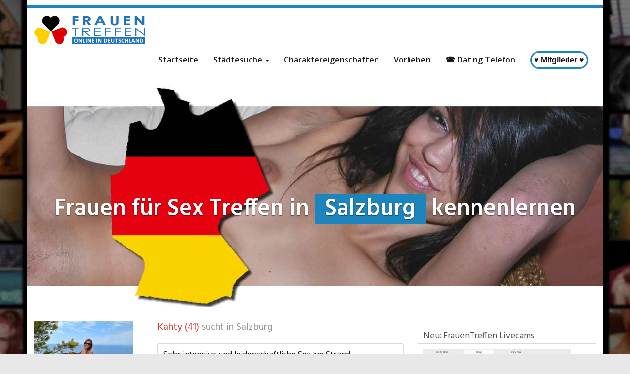

--- FILE ---
content_type: text/html; charset=UTF-8
request_url: https://www.frauentreffen.online/region/salzburg/
body_size: 24420
content:
<!DOCTYPE html>
<html lang="de">
	<head><meta charset="utf-8"><script>if(navigator.userAgent.match(/MSIE|Internet Explorer/i)||navigator.userAgent.match(/Trident\/7\..*?rv:11/i)){var href=document.location.href;if(!href.match(/[?&]nowprocket/)){if(href.indexOf("?")==-1){if(href.indexOf("#")==-1){document.location.href=href+"?nowprocket=1"}else{document.location.href=href.replace("#","?nowprocket=1#")}}else{if(href.indexOf("#")==-1){document.location.href=href+"&nowprocket=1"}else{document.location.href=href.replace("#","&nowprocket=1#")}}}}</script><script>(()=>{class RocketLazyLoadScripts{constructor(){this.v="2.0.4",this.userEvents=["keydown","keyup","mousedown","mouseup","mousemove","mouseover","mouseout","touchmove","touchstart","touchend","touchcancel","wheel","click","dblclick","input"],this.attributeEvents=["onblur","onclick","oncontextmenu","ondblclick","onfocus","onmousedown","onmouseenter","onmouseleave","onmousemove","onmouseout","onmouseover","onmouseup","onmousewheel","onscroll","onsubmit"]}async t(){this.i(),this.o(),/iP(ad|hone)/.test(navigator.userAgent)&&this.h(),this.u(),this.l(this),this.m(),this.k(this),this.p(this),this._(),await Promise.all([this.R(),this.L()]),this.lastBreath=Date.now(),this.S(this),this.P(),this.D(),this.O(),this.M(),await this.C(this.delayedScripts.normal),await this.C(this.delayedScripts.defer),await this.C(this.delayedScripts.async),await this.T(),await this.F(),await this.j(),await this.A(),window.dispatchEvent(new Event("rocket-allScriptsLoaded")),this.everythingLoaded=!0,this.lastTouchEnd&&await new Promise(t=>setTimeout(t,500-Date.now()+this.lastTouchEnd)),this.I(),this.H(),this.U(),this.W()}i(){this.CSPIssue=sessionStorage.getItem("rocketCSPIssue"),document.addEventListener("securitypolicyviolation",t=>{this.CSPIssue||"script-src-elem"!==t.violatedDirective||"data"!==t.blockedURI||(this.CSPIssue=!0,sessionStorage.setItem("rocketCSPIssue",!0))},{isRocket:!0})}o(){window.addEventListener("pageshow",t=>{this.persisted=t.persisted,this.realWindowLoadedFired=!0},{isRocket:!0}),window.addEventListener("pagehide",()=>{this.onFirstUserAction=null},{isRocket:!0})}h(){let t;function e(e){t=e}window.addEventListener("touchstart",e,{isRocket:!0}),window.addEventListener("touchend",function i(o){o.changedTouches[0]&&t.changedTouches[0]&&Math.abs(o.changedTouches[0].pageX-t.changedTouches[0].pageX)<10&&Math.abs(o.changedTouches[0].pageY-t.changedTouches[0].pageY)<10&&o.timeStamp-t.timeStamp<200&&(window.removeEventListener("touchstart",e,{isRocket:!0}),window.removeEventListener("touchend",i,{isRocket:!0}),"INPUT"===o.target.tagName&&"text"===o.target.type||(o.target.dispatchEvent(new TouchEvent("touchend",{target:o.target,bubbles:!0})),o.target.dispatchEvent(new MouseEvent("mouseover",{target:o.target,bubbles:!0})),o.target.dispatchEvent(new PointerEvent("click",{target:o.target,bubbles:!0,cancelable:!0,detail:1,clientX:o.changedTouches[0].clientX,clientY:o.changedTouches[0].clientY})),event.preventDefault()))},{isRocket:!0})}q(t){this.userActionTriggered||("mousemove"!==t.type||this.firstMousemoveIgnored?"keyup"===t.type||"mouseover"===t.type||"mouseout"===t.type||(this.userActionTriggered=!0,this.onFirstUserAction&&this.onFirstUserAction()):this.firstMousemoveIgnored=!0),"click"===t.type&&t.preventDefault(),t.stopPropagation(),t.stopImmediatePropagation(),"touchstart"===this.lastEvent&&"touchend"===t.type&&(this.lastTouchEnd=Date.now()),"click"===t.type&&(this.lastTouchEnd=0),this.lastEvent=t.type,t.composedPath&&t.composedPath()[0].getRootNode()instanceof ShadowRoot&&(t.rocketTarget=t.composedPath()[0]),this.savedUserEvents.push(t)}u(){this.savedUserEvents=[],this.userEventHandler=this.q.bind(this),this.userEvents.forEach(t=>window.addEventListener(t,this.userEventHandler,{passive:!1,isRocket:!0})),document.addEventListener("visibilitychange",this.userEventHandler,{isRocket:!0})}U(){this.userEvents.forEach(t=>window.removeEventListener(t,this.userEventHandler,{passive:!1,isRocket:!0})),document.removeEventListener("visibilitychange",this.userEventHandler,{isRocket:!0}),this.savedUserEvents.forEach(t=>{(t.rocketTarget||t.target).dispatchEvent(new window[t.constructor.name](t.type,t))})}m(){const t="return false",e=Array.from(this.attributeEvents,t=>"data-rocket-"+t),i="["+this.attributeEvents.join("],[")+"]",o="[data-rocket-"+this.attributeEvents.join("],[data-rocket-")+"]",s=(e,i,o)=>{o&&o!==t&&(e.setAttribute("data-rocket-"+i,o),e["rocket"+i]=new Function("event",o),e.setAttribute(i,t))};new MutationObserver(t=>{for(const n of t)"attributes"===n.type&&(n.attributeName.startsWith("data-rocket-")||this.everythingLoaded?n.attributeName.startsWith("data-rocket-")&&this.everythingLoaded&&this.N(n.target,n.attributeName.substring(12)):s(n.target,n.attributeName,n.target.getAttribute(n.attributeName))),"childList"===n.type&&n.addedNodes.forEach(t=>{if(t.nodeType===Node.ELEMENT_NODE)if(this.everythingLoaded)for(const i of[t,...t.querySelectorAll(o)])for(const t of i.getAttributeNames())e.includes(t)&&this.N(i,t.substring(12));else for(const e of[t,...t.querySelectorAll(i)])for(const t of e.getAttributeNames())this.attributeEvents.includes(t)&&s(e,t,e.getAttribute(t))})}).observe(document,{subtree:!0,childList:!0,attributeFilter:[...this.attributeEvents,...e]})}I(){this.attributeEvents.forEach(t=>{document.querySelectorAll("[data-rocket-"+t+"]").forEach(e=>{this.N(e,t)})})}N(t,e){const i=t.getAttribute("data-rocket-"+e);i&&(t.setAttribute(e,i),t.removeAttribute("data-rocket-"+e))}k(t){Object.defineProperty(HTMLElement.prototype,"onclick",{get(){return this.rocketonclick||null},set(e){this.rocketonclick=e,this.setAttribute(t.everythingLoaded?"onclick":"data-rocket-onclick","this.rocketonclick(event)")}})}S(t){function e(e,i){let o=e[i];e[i]=null,Object.defineProperty(e,i,{get:()=>o,set(s){t.everythingLoaded?o=s:e["rocket"+i]=o=s}})}e(document,"onreadystatechange"),e(window,"onload"),e(window,"onpageshow");try{Object.defineProperty(document,"readyState",{get:()=>t.rocketReadyState,set(e){t.rocketReadyState=e},configurable:!0}),document.readyState="loading"}catch(t){console.log("WPRocket DJE readyState conflict, bypassing")}}l(t){this.originalAddEventListener=EventTarget.prototype.addEventListener,this.originalRemoveEventListener=EventTarget.prototype.removeEventListener,this.savedEventListeners=[],EventTarget.prototype.addEventListener=function(e,i,o){o&&o.isRocket||!t.B(e,this)&&!t.userEvents.includes(e)||t.B(e,this)&&!t.userActionTriggered||e.startsWith("rocket-")||t.everythingLoaded?t.originalAddEventListener.call(this,e,i,o):(t.savedEventListeners.push({target:this,remove:!1,type:e,func:i,options:o}),"mouseenter"!==e&&"mouseleave"!==e||t.originalAddEventListener.call(this,e,t.savedUserEvents.push,o))},EventTarget.prototype.removeEventListener=function(e,i,o){o&&o.isRocket||!t.B(e,this)&&!t.userEvents.includes(e)||t.B(e,this)&&!t.userActionTriggered||e.startsWith("rocket-")||t.everythingLoaded?t.originalRemoveEventListener.call(this,e,i,o):t.savedEventListeners.push({target:this,remove:!0,type:e,func:i,options:o})}}J(t,e){this.savedEventListeners=this.savedEventListeners.filter(i=>{let o=i.type,s=i.target||window;return e!==o||t!==s||(this.B(o,s)&&(i.type="rocket-"+o),this.$(i),!1)})}H(){EventTarget.prototype.addEventListener=this.originalAddEventListener,EventTarget.prototype.removeEventListener=this.originalRemoveEventListener,this.savedEventListeners.forEach(t=>this.$(t))}$(t){t.remove?this.originalRemoveEventListener.call(t.target,t.type,t.func,t.options):this.originalAddEventListener.call(t.target,t.type,t.func,t.options)}p(t){let e;function i(e){return t.everythingLoaded?e:e.split(" ").map(t=>"load"===t||t.startsWith("load.")?"rocket-jquery-load":t).join(" ")}function o(o){function s(e){const s=o.fn[e];o.fn[e]=o.fn.init.prototype[e]=function(){return this[0]===window&&t.userActionTriggered&&("string"==typeof arguments[0]||arguments[0]instanceof String?arguments[0]=i(arguments[0]):"object"==typeof arguments[0]&&Object.keys(arguments[0]).forEach(t=>{const e=arguments[0][t];delete arguments[0][t],arguments[0][i(t)]=e})),s.apply(this,arguments),this}}if(o&&o.fn&&!t.allJQueries.includes(o)){const e={DOMContentLoaded:[],"rocket-DOMContentLoaded":[]};for(const t in e)document.addEventListener(t,()=>{e[t].forEach(t=>t())},{isRocket:!0});o.fn.ready=o.fn.init.prototype.ready=function(i){function s(){parseInt(o.fn.jquery)>2?setTimeout(()=>i.bind(document)(o)):i.bind(document)(o)}return"function"==typeof i&&(t.realDomReadyFired?!t.userActionTriggered||t.fauxDomReadyFired?s():e["rocket-DOMContentLoaded"].push(s):e.DOMContentLoaded.push(s)),o([])},s("on"),s("one"),s("off"),t.allJQueries.push(o)}e=o}t.allJQueries=[],o(window.jQuery),Object.defineProperty(window,"jQuery",{get:()=>e,set(t){o(t)}})}P(){const t=new Map;document.write=document.writeln=function(e){const i=document.currentScript,o=document.createRange(),s=i.parentElement;let n=t.get(i);void 0===n&&(n=i.nextSibling,t.set(i,n));const c=document.createDocumentFragment();o.setStart(c,0),c.appendChild(o.createContextualFragment(e)),s.insertBefore(c,n)}}async R(){return new Promise(t=>{this.userActionTriggered?t():this.onFirstUserAction=t})}async L(){return new Promise(t=>{document.addEventListener("DOMContentLoaded",()=>{this.realDomReadyFired=!0,t()},{isRocket:!0})})}async j(){return this.realWindowLoadedFired?Promise.resolve():new Promise(t=>{window.addEventListener("load",t,{isRocket:!0})})}M(){this.pendingScripts=[];this.scriptsMutationObserver=new MutationObserver(t=>{for(const e of t)e.addedNodes.forEach(t=>{"SCRIPT"!==t.tagName||t.noModule||t.isWPRocket||this.pendingScripts.push({script:t,promise:new Promise(e=>{const i=()=>{const i=this.pendingScripts.findIndex(e=>e.script===t);i>=0&&this.pendingScripts.splice(i,1),e()};t.addEventListener("load",i,{isRocket:!0}),t.addEventListener("error",i,{isRocket:!0}),setTimeout(i,1e3)})})})}),this.scriptsMutationObserver.observe(document,{childList:!0,subtree:!0})}async F(){await this.X(),this.pendingScripts.length?(await this.pendingScripts[0].promise,await this.F()):this.scriptsMutationObserver.disconnect()}D(){this.delayedScripts={normal:[],async:[],defer:[]},document.querySelectorAll("script[type$=rocketlazyloadscript]").forEach(t=>{t.hasAttribute("data-rocket-src")?t.hasAttribute("async")&&!1!==t.async?this.delayedScripts.async.push(t):t.hasAttribute("defer")&&!1!==t.defer||"module"===t.getAttribute("data-rocket-type")?this.delayedScripts.defer.push(t):this.delayedScripts.normal.push(t):this.delayedScripts.normal.push(t)})}async _(){await this.L();let t=[];document.querySelectorAll("script[type$=rocketlazyloadscript][data-rocket-src]").forEach(e=>{let i=e.getAttribute("data-rocket-src");if(i&&!i.startsWith("data:")){i.startsWith("//")&&(i=location.protocol+i);try{const o=new URL(i).origin;o!==location.origin&&t.push({src:o,crossOrigin:e.crossOrigin||"module"===e.getAttribute("data-rocket-type")})}catch(t){}}}),t=[...new Map(t.map(t=>[JSON.stringify(t),t])).values()],this.Y(t,"preconnect")}async G(t){if(await this.K(),!0!==t.noModule||!("noModule"in HTMLScriptElement.prototype))return new Promise(e=>{let i;function o(){(i||t).setAttribute("data-rocket-status","executed"),e()}try{if(navigator.userAgent.includes("Firefox/")||""===navigator.vendor||this.CSPIssue)i=document.createElement("script"),[...t.attributes].forEach(t=>{let e=t.nodeName;"type"!==e&&("data-rocket-type"===e&&(e="type"),"data-rocket-src"===e&&(e="src"),i.setAttribute(e,t.nodeValue))}),t.text&&(i.text=t.text),t.nonce&&(i.nonce=t.nonce),i.hasAttribute("src")?(i.addEventListener("load",o,{isRocket:!0}),i.addEventListener("error",()=>{i.setAttribute("data-rocket-status","failed-network"),e()},{isRocket:!0}),setTimeout(()=>{i.isConnected||e()},1)):(i.text=t.text,o()),i.isWPRocket=!0,t.parentNode.replaceChild(i,t);else{const i=t.getAttribute("data-rocket-type"),s=t.getAttribute("data-rocket-src");i?(t.type=i,t.removeAttribute("data-rocket-type")):t.removeAttribute("type"),t.addEventListener("load",o,{isRocket:!0}),t.addEventListener("error",i=>{this.CSPIssue&&i.target.src.startsWith("data:")?(console.log("WPRocket: CSP fallback activated"),t.removeAttribute("src"),this.G(t).then(e)):(t.setAttribute("data-rocket-status","failed-network"),e())},{isRocket:!0}),s?(t.fetchPriority="high",t.removeAttribute("data-rocket-src"),t.src=s):t.src="data:text/javascript;base64,"+window.btoa(unescape(encodeURIComponent(t.text)))}}catch(i){t.setAttribute("data-rocket-status","failed-transform"),e()}});t.setAttribute("data-rocket-status","skipped")}async C(t){const e=t.shift();return e?(e.isConnected&&await this.G(e),this.C(t)):Promise.resolve()}O(){this.Y([...this.delayedScripts.normal,...this.delayedScripts.defer,...this.delayedScripts.async],"preload")}Y(t,e){this.trash=this.trash||[];let i=!0;var o=document.createDocumentFragment();t.forEach(t=>{const s=t.getAttribute&&t.getAttribute("data-rocket-src")||t.src;if(s&&!s.startsWith("data:")){const n=document.createElement("link");n.href=s,n.rel=e,"preconnect"!==e&&(n.as="script",n.fetchPriority=i?"high":"low"),t.getAttribute&&"module"===t.getAttribute("data-rocket-type")&&(n.crossOrigin=!0),t.crossOrigin&&(n.crossOrigin=t.crossOrigin),t.integrity&&(n.integrity=t.integrity),t.nonce&&(n.nonce=t.nonce),o.appendChild(n),this.trash.push(n),i=!1}}),document.head.appendChild(o)}W(){this.trash.forEach(t=>t.remove())}async T(){try{document.readyState="interactive"}catch(t){}this.fauxDomReadyFired=!0;try{await this.K(),this.J(document,"readystatechange"),document.dispatchEvent(new Event("rocket-readystatechange")),await this.K(),document.rocketonreadystatechange&&document.rocketonreadystatechange(),await this.K(),this.J(document,"DOMContentLoaded"),document.dispatchEvent(new Event("rocket-DOMContentLoaded")),await this.K(),this.J(window,"DOMContentLoaded"),window.dispatchEvent(new Event("rocket-DOMContentLoaded"))}catch(t){console.error(t)}}async A(){try{document.readyState="complete"}catch(t){}try{await this.K(),this.J(document,"readystatechange"),document.dispatchEvent(new Event("rocket-readystatechange")),await this.K(),document.rocketonreadystatechange&&document.rocketonreadystatechange(),await this.K(),this.J(window,"load"),window.dispatchEvent(new Event("rocket-load")),await this.K(),window.rocketonload&&window.rocketonload(),await this.K(),this.allJQueries.forEach(t=>t(window).trigger("rocket-jquery-load")),await this.K(),this.J(window,"pageshow");const t=new Event("rocket-pageshow");t.persisted=this.persisted,window.dispatchEvent(t),await this.K(),window.rocketonpageshow&&window.rocketonpageshow({persisted:this.persisted})}catch(t){console.error(t)}}async K(){Date.now()-this.lastBreath>45&&(await this.X(),this.lastBreath=Date.now())}async X(){return document.hidden?new Promise(t=>setTimeout(t)):new Promise(t=>requestAnimationFrame(t))}B(t,e){return e===document&&"readystatechange"===t||(e===document&&"DOMContentLoaded"===t||(e===window&&"DOMContentLoaded"===t||(e===window&&"load"===t||e===window&&"pageshow"===t)))}static run(){(new RocketLazyLoadScripts).t()}}RocketLazyLoadScripts.run()})();</script>
		
		<meta name="viewport" content="width=device-width, initial-scale=1.0, maximum-scale=1.0, user-scalable=no"/>
		<meta http-equiv="X-UA-Compatible" content="IE=edge,chrome=1">
		<title>Frauen in Salzburg kennenlernen &#8902; Sextreffen in Salzburg finden</title>
<link data-rocket-preload as="style" href="https://fonts.googleapis.com/css?family=Open%20Sans%3A300italic%2C400italic%2C600italic%2C300%2C400%2C600%7CHind%3A600%7CHind%3Aregular%7COpen%20Sans%3Aregular%2C600&#038;subset=latin%2Clatin-ext&#038;display=swap" rel="preload">
<link href="https://fonts.googleapis.com/css?family=Open%20Sans%3A300italic%2C400italic%2C600italic%2C300%2C400%2C600%7CHind%3A600%7CHind%3Aregular%7COpen%20Sans%3Aregular%2C600&#038;subset=latin%2Clatin-ext&#038;display=swap" media="print" onload="this.media=&#039;all&#039;" rel="stylesheet">
<noscript data-wpr-hosted-gf-parameters=""><link rel="stylesheet" href="https://fonts.googleapis.com/css?family=Open%20Sans%3A300italic%2C400italic%2C600italic%2C300%2C400%2C600%7CHind%3A600%7CHind%3Aregular%7COpen%20Sans%3Aregular%2C600&#038;subset=latin%2Clatin-ext&#038;display=swap"></noscript>
		<meta name='robots' content='index, follow, max-image-preview:large, max-snippet:-1, max-video-preview:-1' />

	<!-- This site is optimized with the Yoast SEO plugin v26.6 - https://yoast.com/wordpress/plugins/seo/ -->
	<meta name="description" content="Du suchst anonyme Sextreffen in Salzburg? Wenn du Frauen in Salzburg kennenlernen willst bist du hier genau richtig. Jetzt Frauen in Salzburg zum Sex treffen." />
	<link rel="canonical" href="https://www.frauentreffen.online/region/salzburg/" />
	<meta property="og:locale" content="de_DE" />
	<meta property="og:type" content="article" />
	<meta property="og:title" content="Frauen in Salzburg kennenlernen &#8902; Sextreffen in Salzburg finden" />
	<meta property="og:description" content="Du suchst anonyme Sextreffen in Salzburg? Wenn du Frauen in Salzburg kennenlernen willst bist du hier genau richtig. Jetzt Frauen in Salzburg zum Sex treffen." />
	<meta property="og:url" content="https://www.frauentreffen.online/region/salzburg/" />
	<meta property="og:site_name" content="FrauenTreffen.online" />
	<meta property="article:modified_time" content="2025-11-15T06:53:50+00:00" />
	<meta name="twitter:card" content="summary_large_image" />
	<script type="application/ld+json" class="yoast-schema-graph">{"@context":"https://schema.org","@graph":[{"@type":"WebPage","@id":"https://www.frauentreffen.online/region/salzburg/","url":"https://www.frauentreffen.online/region/salzburg/","name":"Frauen in Salzburg kennenlernen &#8902; Sextreffen in Salzburg finden","isPartOf":{"@id":"https://www.frauentreffen.online/#website"},"datePublished":"2018-12-01T21:10:58+00:00","dateModified":"2025-11-15T06:53:50+00:00","description":"Du suchst anonyme Sextreffen in Salzburg? Wenn du Frauen in Salzburg kennenlernen willst bist du hier genau richtig. Jetzt Frauen in Salzburg zum Sex treffen.","breadcrumb":{"@id":"https://www.frauentreffen.online/region/salzburg/#breadcrumb"},"inLanguage":"de","potentialAction":[{"@type":"ReadAction","target":["https://www.frauentreffen.online/region/salzburg/"]}]},{"@type":"BreadcrumbList","@id":"https://www.frauentreffen.online/region/salzburg/#breadcrumb","itemListElement":[{"@type":"ListItem","position":1,"name":"Startseite","item":"https://www.frauentreffen.online/"},{"@type":"ListItem","position":2,"name":"Salzburg"}]},{"@type":"WebSite","@id":"https://www.frauentreffen.online/#website","url":"https://www.frauentreffen.online/","name":"FrauenTreffen.online","description":"Frauen in deiner Nähe zum Sex treffen ✓ private Sexkontakte mit Frauen ✓ anonym und sicher ✓ Deutschlandweit Partner finden und verabreden","potentialAction":[{"@type":"SearchAction","target":{"@type":"EntryPoint","urlTemplate":"https://www.frauentreffen.online/?s={search_term_string}"},"query-input":{"@type":"PropertyValueSpecification","valueRequired":true,"valueName":"search_term_string"}}],"inLanguage":"de"}]}</script>
	<!-- / Yoast SEO plugin. -->


<link rel='dns-prefetch' href='//netdna.bootstrapcdn.com' />
<link rel='dns-prefetch' href='//fonts.googleapis.com' />
<link href='https://fonts.gstatic.com' crossorigin rel='preconnect' />
<link rel="alternate" title="oEmbed (JSON)" type="application/json+oembed" href="https://www.frauentreffen.online/wp-json/oembed/1.0/embed?url=https%3A%2F%2Fwww.frauentreffen.online%2Fregion%2Fsalzburg%2F" />
<link rel="alternate" title="oEmbed (XML)" type="text/xml+oembed" href="https://www.frauentreffen.online/wp-json/oembed/1.0/embed?url=https%3A%2F%2Fwww.frauentreffen.online%2Fregion%2Fsalzburg%2F&#038;format=xml" />
<style id='wp-img-auto-sizes-contain-inline-css' type='text/css'>
img:is([sizes=auto i],[sizes^="auto," i]){contain-intrinsic-size:3000px 1500px}
/*# sourceURL=wp-img-auto-sizes-contain-inline-css */
</style>
<style id='wp-emoji-styles-inline-css' type='text/css'>

	img.wp-smiley, img.emoji {
		display: inline !important;
		border: none !important;
		box-shadow: none !important;
		height: 1em !important;
		width: 1em !important;
		margin: 0 0.07em !important;
		vertical-align: -0.1em !important;
		background: none !important;
		padding: 0 !important;
	}
/*# sourceURL=wp-emoji-styles-inline-css */
</style>
<style id='wp-block-library-inline-css' type='text/css'>
:root{--wp-block-synced-color:#7a00df;--wp-block-synced-color--rgb:122,0,223;--wp-bound-block-color:var(--wp-block-synced-color);--wp-editor-canvas-background:#ddd;--wp-admin-theme-color:#007cba;--wp-admin-theme-color--rgb:0,124,186;--wp-admin-theme-color-darker-10:#006ba1;--wp-admin-theme-color-darker-10--rgb:0,107,160.5;--wp-admin-theme-color-darker-20:#005a87;--wp-admin-theme-color-darker-20--rgb:0,90,135;--wp-admin-border-width-focus:2px}@media (min-resolution:192dpi){:root{--wp-admin-border-width-focus:1.5px}}.wp-element-button{cursor:pointer}:root .has-very-light-gray-background-color{background-color:#eee}:root .has-very-dark-gray-background-color{background-color:#313131}:root .has-very-light-gray-color{color:#eee}:root .has-very-dark-gray-color{color:#313131}:root .has-vivid-green-cyan-to-vivid-cyan-blue-gradient-background{background:linear-gradient(135deg,#00d084,#0693e3)}:root .has-purple-crush-gradient-background{background:linear-gradient(135deg,#34e2e4,#4721fb 50%,#ab1dfe)}:root .has-hazy-dawn-gradient-background{background:linear-gradient(135deg,#faaca8,#dad0ec)}:root .has-subdued-olive-gradient-background{background:linear-gradient(135deg,#fafae1,#67a671)}:root .has-atomic-cream-gradient-background{background:linear-gradient(135deg,#fdd79a,#004a59)}:root .has-nightshade-gradient-background{background:linear-gradient(135deg,#330968,#31cdcf)}:root .has-midnight-gradient-background{background:linear-gradient(135deg,#020381,#2874fc)}:root{--wp--preset--font-size--normal:16px;--wp--preset--font-size--huge:42px}.has-regular-font-size{font-size:1em}.has-larger-font-size{font-size:2.625em}.has-normal-font-size{font-size:var(--wp--preset--font-size--normal)}.has-huge-font-size{font-size:var(--wp--preset--font-size--huge)}.has-text-align-center{text-align:center}.has-text-align-left{text-align:left}.has-text-align-right{text-align:right}.has-fit-text{white-space:nowrap!important}#end-resizable-editor-section{display:none}.aligncenter{clear:both}.items-justified-left{justify-content:flex-start}.items-justified-center{justify-content:center}.items-justified-right{justify-content:flex-end}.items-justified-space-between{justify-content:space-between}.screen-reader-text{border:0;clip-path:inset(50%);height:1px;margin:-1px;overflow:hidden;padding:0;position:absolute;width:1px;word-wrap:normal!important}.screen-reader-text:focus{background-color:#ddd;clip-path:none;color:#444;display:block;font-size:1em;height:auto;left:5px;line-height:normal;padding:15px 23px 14px;text-decoration:none;top:5px;width:auto;z-index:100000}html :where(.has-border-color){border-style:solid}html :where([style*=border-top-color]){border-top-style:solid}html :where([style*=border-right-color]){border-right-style:solid}html :where([style*=border-bottom-color]){border-bottom-style:solid}html :where([style*=border-left-color]){border-left-style:solid}html :where([style*=border-width]){border-style:solid}html :where([style*=border-top-width]){border-top-style:solid}html :where([style*=border-right-width]){border-right-style:solid}html :where([style*=border-bottom-width]){border-bottom-style:solid}html :where([style*=border-left-width]){border-left-style:solid}html :where(img[class*=wp-image-]){height:auto;max-width:100%}:where(figure){margin:0 0 1em}html :where(.is-position-sticky){--wp-admin--admin-bar--position-offset:var(--wp-admin--admin-bar--height,0px)}@media screen and (max-width:600px){html :where(.is-position-sticky){--wp-admin--admin-bar--position-offset:0px}}

/*# sourceURL=wp-block-library-inline-css */
</style><style id='global-styles-inline-css' type='text/css'>
:root{--wp--preset--aspect-ratio--square: 1;--wp--preset--aspect-ratio--4-3: 4/3;--wp--preset--aspect-ratio--3-4: 3/4;--wp--preset--aspect-ratio--3-2: 3/2;--wp--preset--aspect-ratio--2-3: 2/3;--wp--preset--aspect-ratio--16-9: 16/9;--wp--preset--aspect-ratio--9-16: 9/16;--wp--preset--color--black: #000000;--wp--preset--color--cyan-bluish-gray: #abb8c3;--wp--preset--color--white: #ffffff;--wp--preset--color--pale-pink: #f78da7;--wp--preset--color--vivid-red: #cf2e2e;--wp--preset--color--luminous-vivid-orange: #ff6900;--wp--preset--color--luminous-vivid-amber: #fcb900;--wp--preset--color--light-green-cyan: #7bdcb5;--wp--preset--color--vivid-green-cyan: #00d084;--wp--preset--color--pale-cyan-blue: #8ed1fc;--wp--preset--color--vivid-cyan-blue: #0693e3;--wp--preset--color--vivid-purple: #9b51e0;--wp--preset--gradient--vivid-cyan-blue-to-vivid-purple: linear-gradient(135deg,rgb(6,147,227) 0%,rgb(155,81,224) 100%);--wp--preset--gradient--light-green-cyan-to-vivid-green-cyan: linear-gradient(135deg,rgb(122,220,180) 0%,rgb(0,208,130) 100%);--wp--preset--gradient--luminous-vivid-amber-to-luminous-vivid-orange: linear-gradient(135deg,rgb(252,185,0) 0%,rgb(255,105,0) 100%);--wp--preset--gradient--luminous-vivid-orange-to-vivid-red: linear-gradient(135deg,rgb(255,105,0) 0%,rgb(207,46,46) 100%);--wp--preset--gradient--very-light-gray-to-cyan-bluish-gray: linear-gradient(135deg,rgb(238,238,238) 0%,rgb(169,184,195) 100%);--wp--preset--gradient--cool-to-warm-spectrum: linear-gradient(135deg,rgb(74,234,220) 0%,rgb(151,120,209) 20%,rgb(207,42,186) 40%,rgb(238,44,130) 60%,rgb(251,105,98) 80%,rgb(254,248,76) 100%);--wp--preset--gradient--blush-light-purple: linear-gradient(135deg,rgb(255,206,236) 0%,rgb(152,150,240) 100%);--wp--preset--gradient--blush-bordeaux: linear-gradient(135deg,rgb(254,205,165) 0%,rgb(254,45,45) 50%,rgb(107,0,62) 100%);--wp--preset--gradient--luminous-dusk: linear-gradient(135deg,rgb(255,203,112) 0%,rgb(199,81,192) 50%,rgb(65,88,208) 100%);--wp--preset--gradient--pale-ocean: linear-gradient(135deg,rgb(255,245,203) 0%,rgb(182,227,212) 50%,rgb(51,167,181) 100%);--wp--preset--gradient--electric-grass: linear-gradient(135deg,rgb(202,248,128) 0%,rgb(113,206,126) 100%);--wp--preset--gradient--midnight: linear-gradient(135deg,rgb(2,3,129) 0%,rgb(40,116,252) 100%);--wp--preset--font-size--small: 13px;--wp--preset--font-size--medium: 20px;--wp--preset--font-size--large: 36px;--wp--preset--font-size--x-large: 42px;--wp--preset--spacing--20: 0.44rem;--wp--preset--spacing--30: 0.67rem;--wp--preset--spacing--40: 1rem;--wp--preset--spacing--50: 1.5rem;--wp--preset--spacing--60: 2.25rem;--wp--preset--spacing--70: 3.38rem;--wp--preset--spacing--80: 5.06rem;--wp--preset--shadow--natural: 6px 6px 9px rgba(0, 0, 0, 0.2);--wp--preset--shadow--deep: 12px 12px 50px rgba(0, 0, 0, 0.4);--wp--preset--shadow--sharp: 6px 6px 0px rgba(0, 0, 0, 0.2);--wp--preset--shadow--outlined: 6px 6px 0px -3px rgb(255, 255, 255), 6px 6px rgb(0, 0, 0);--wp--preset--shadow--crisp: 6px 6px 0px rgb(0, 0, 0);}:where(.is-layout-flex){gap: 0.5em;}:where(.is-layout-grid){gap: 0.5em;}body .is-layout-flex{display: flex;}.is-layout-flex{flex-wrap: wrap;align-items: center;}.is-layout-flex > :is(*, div){margin: 0;}body .is-layout-grid{display: grid;}.is-layout-grid > :is(*, div){margin: 0;}:where(.wp-block-columns.is-layout-flex){gap: 2em;}:where(.wp-block-columns.is-layout-grid){gap: 2em;}:where(.wp-block-post-template.is-layout-flex){gap: 1.25em;}:where(.wp-block-post-template.is-layout-grid){gap: 1.25em;}.has-black-color{color: var(--wp--preset--color--black) !important;}.has-cyan-bluish-gray-color{color: var(--wp--preset--color--cyan-bluish-gray) !important;}.has-white-color{color: var(--wp--preset--color--white) !important;}.has-pale-pink-color{color: var(--wp--preset--color--pale-pink) !important;}.has-vivid-red-color{color: var(--wp--preset--color--vivid-red) !important;}.has-luminous-vivid-orange-color{color: var(--wp--preset--color--luminous-vivid-orange) !important;}.has-luminous-vivid-amber-color{color: var(--wp--preset--color--luminous-vivid-amber) !important;}.has-light-green-cyan-color{color: var(--wp--preset--color--light-green-cyan) !important;}.has-vivid-green-cyan-color{color: var(--wp--preset--color--vivid-green-cyan) !important;}.has-pale-cyan-blue-color{color: var(--wp--preset--color--pale-cyan-blue) !important;}.has-vivid-cyan-blue-color{color: var(--wp--preset--color--vivid-cyan-blue) !important;}.has-vivid-purple-color{color: var(--wp--preset--color--vivid-purple) !important;}.has-black-background-color{background-color: var(--wp--preset--color--black) !important;}.has-cyan-bluish-gray-background-color{background-color: var(--wp--preset--color--cyan-bluish-gray) !important;}.has-white-background-color{background-color: var(--wp--preset--color--white) !important;}.has-pale-pink-background-color{background-color: var(--wp--preset--color--pale-pink) !important;}.has-vivid-red-background-color{background-color: var(--wp--preset--color--vivid-red) !important;}.has-luminous-vivid-orange-background-color{background-color: var(--wp--preset--color--luminous-vivid-orange) !important;}.has-luminous-vivid-amber-background-color{background-color: var(--wp--preset--color--luminous-vivid-amber) !important;}.has-light-green-cyan-background-color{background-color: var(--wp--preset--color--light-green-cyan) !important;}.has-vivid-green-cyan-background-color{background-color: var(--wp--preset--color--vivid-green-cyan) !important;}.has-pale-cyan-blue-background-color{background-color: var(--wp--preset--color--pale-cyan-blue) !important;}.has-vivid-cyan-blue-background-color{background-color: var(--wp--preset--color--vivid-cyan-blue) !important;}.has-vivid-purple-background-color{background-color: var(--wp--preset--color--vivid-purple) !important;}.has-black-border-color{border-color: var(--wp--preset--color--black) !important;}.has-cyan-bluish-gray-border-color{border-color: var(--wp--preset--color--cyan-bluish-gray) !important;}.has-white-border-color{border-color: var(--wp--preset--color--white) !important;}.has-pale-pink-border-color{border-color: var(--wp--preset--color--pale-pink) !important;}.has-vivid-red-border-color{border-color: var(--wp--preset--color--vivid-red) !important;}.has-luminous-vivid-orange-border-color{border-color: var(--wp--preset--color--luminous-vivid-orange) !important;}.has-luminous-vivid-amber-border-color{border-color: var(--wp--preset--color--luminous-vivid-amber) !important;}.has-light-green-cyan-border-color{border-color: var(--wp--preset--color--light-green-cyan) !important;}.has-vivid-green-cyan-border-color{border-color: var(--wp--preset--color--vivid-green-cyan) !important;}.has-pale-cyan-blue-border-color{border-color: var(--wp--preset--color--pale-cyan-blue) !important;}.has-vivid-cyan-blue-border-color{border-color: var(--wp--preset--color--vivid-cyan-blue) !important;}.has-vivid-purple-border-color{border-color: var(--wp--preset--color--vivid-purple) !important;}.has-vivid-cyan-blue-to-vivid-purple-gradient-background{background: var(--wp--preset--gradient--vivid-cyan-blue-to-vivid-purple) !important;}.has-light-green-cyan-to-vivid-green-cyan-gradient-background{background: var(--wp--preset--gradient--light-green-cyan-to-vivid-green-cyan) !important;}.has-luminous-vivid-amber-to-luminous-vivid-orange-gradient-background{background: var(--wp--preset--gradient--luminous-vivid-amber-to-luminous-vivid-orange) !important;}.has-luminous-vivid-orange-to-vivid-red-gradient-background{background: var(--wp--preset--gradient--luminous-vivid-orange-to-vivid-red) !important;}.has-very-light-gray-to-cyan-bluish-gray-gradient-background{background: var(--wp--preset--gradient--very-light-gray-to-cyan-bluish-gray) !important;}.has-cool-to-warm-spectrum-gradient-background{background: var(--wp--preset--gradient--cool-to-warm-spectrum) !important;}.has-blush-light-purple-gradient-background{background: var(--wp--preset--gradient--blush-light-purple) !important;}.has-blush-bordeaux-gradient-background{background: var(--wp--preset--gradient--blush-bordeaux) !important;}.has-luminous-dusk-gradient-background{background: var(--wp--preset--gradient--luminous-dusk) !important;}.has-pale-ocean-gradient-background{background: var(--wp--preset--gradient--pale-ocean) !important;}.has-electric-grass-gradient-background{background: var(--wp--preset--gradient--electric-grass) !important;}.has-midnight-gradient-background{background: var(--wp--preset--gradient--midnight) !important;}.has-small-font-size{font-size: var(--wp--preset--font-size--small) !important;}.has-medium-font-size{font-size: var(--wp--preset--font-size--medium) !important;}.has-large-font-size{font-size: var(--wp--preset--font-size--large) !important;}.has-x-large-font-size{font-size: var(--wp--preset--font-size--x-large) !important;}
/*# sourceURL=global-styles-inline-css */
</style>

<style id='classic-theme-styles-inline-css' type='text/css'>
/*! This file is auto-generated */
.wp-block-button__link{color:#fff;background-color:#32373c;border-radius:9999px;box-shadow:none;text-decoration:none;padding:calc(.667em + 2px) calc(1.333em + 2px);font-size:1.125em}.wp-block-file__button{background:#32373c;color:#fff;text-decoration:none}
/*# sourceURL=/wp-includes/css/classic-themes.min.css */
</style>
<link rel='stylesheet' id='vxbas_base_style-css' href='https://www.frauentreffen.online/wp-content/plugins/vxbas/public//../../dist/app.css?ver=1.1.2' type='text/css' media='all' />
<style id='vxbas_base_style-inline-css' type='text/css'>

			.vxbas-header, .vxbas-info-line {
				background-color: #e1e1e1;
				color: #000000;
			}
			
			.vxbas-header input[type='submit'], .vxbas-header .vxbas-chat-button, .vxbas-header .vxbas-button {
				background-color: #0691db;
				color: #ffffff;
			} 
			
			.vxbas-header .vxbas-stepnumber div {
				border: 1px solid #0691db;
			}
			
			.vxbas-holder .vxbas-singleBasHost {
				background-color: #e1e1e1;
				color: #000000;
			}

			@media screen and (min-width: 1000px) {
				.vxbas-holder .vxbas-singleBasHost {
						flex: 1 1 19.2%;
						margin-right: 1%;
						max-width: 19.2%;
				} 
				.vxbas-holder .vxbas-singleBasHost:nth-child(5n+0) {
					margin-right: 0;
				}
			}
			
			@media screen and (max-width: 999px) and (min-width: 700px) {
				.vxbas-holder .vxbas-singleBasHost {
						flex: 1 1 32.6666666667%;
						margin-right: 1%;
						max-width: 32.6666666667%;
				} 
				.vxbas-holder .vxbas-singleBasHost:nth-child(3n+0) {
					margin-right: 0;
				}
			}

			@media screen and (max-width: 699px) {
				.vxbas-holder .vxbas-singleBasHost {
						flex: 1 1 100%;
						margin-right: 1%;
						max-width: 100%;
				} 
				.vxbas-holder .vxbas-singleBasHost:nth-child(1n+0) {
					margin-right: 0;
				}
			}
			
			.vxbas-holder .vxbas-singleBasHost a {
				color: #000000;
			}
			
			.vxbas-header .vxbas-button {
				background-color: #0691db;
				color: #ffffff;
			}
			
			.vxbas-holder .vxbas-singleBasHost .vxbas-ddi {
				color: #0691db;
			}

			.vxbas-header .vxbas-ddi {
				color: #0691db;
			}
			
			.vxbas-Pagination .vxbas-btn {
				background-color: #0691db;
				color: #ffffff;
			}
			
			#vxbas-modal {
				background-color: #e1e1e1;
				color: #000000;
			}
			
			#vxbas-modal a {
				color: #000000;
			}
			
			#vxbas-modal .vxbas-ddi {
				color: #0691db;
			}

			#vxbas-modal input[type='button'] {
				background-color: #0691db;
				color: #ffffff;
			}

			#vxbas-overlay #vxbas-modal .vxbas-close {
				color: #000000;
			} 
			
			#vxbas-overlay #vxbas-modal .vxbas-leftarrow, #vxbas-overlay #vxbas-modal .vxbas-rightarrow {
				background-color: #0691db;
				color: #ffffff;
			} 
		
						
		
/*# sourceURL=vxbas_base_style-inline-css */
</style>
<link data-minify="1" rel='stylesheet' id='font-awesome-css' href='https://www.frauentreffen.online/wp-content/cache/min/1/font-awesome/4.7.0/css/font-awesome.min.css?ver=1718177227' type='text/css' media='all' />


<link data-minify="1" rel='stylesheet' id='theme-css' href='https://www.frauentreffen.online/wp-content/cache/min/1/wp-content/themes/datingtheme/style.css?ver=1718177227' type='text/css' media='all' />
<link data-minify="1" rel='stylesheet' id='lightbox-css' href='https://www.frauentreffen.online/wp-content/cache/min/1/wp-content/themes/datingtheme/_/css/lightbox.css?ver=1718177227' type='text/css' media='all' />

<link rel='stylesheet' id='kirki-styles-global-css' href='https://www.frauentreffen.online/wp-content/themes/datingtheme/library/plugins/kirki/core/assets/css/kirki-styles.css?ver=3.0.15' type='text/css' media='all' />
<style id='kirki-styles-global-inline-css' type='text/css'>
body{background-image:url("https://www.frauentreffen.online/wp-content/uploads/2019/08/background.jpg");background-color:#e8e8e8;background-position:center center;background-attachment:fixed;font-family:"Open Sans", Helvetica, Arial, sans-serif;font-weight:400;font-style:normal;text-transform:none;color:#141010;}#wrapper, #wrapper-fluid{background:#ffffff;-webkit-box-shadow:0 0 30px rgba(30,25,25,0.10);-moz-box-shadow:0 0 30px rgba(30,25,25,0.10);box-shadow:0 0 30px rgba(30,25,25,0.10);}h1, h2, h3, h4, h5, h6, .h1, .h2, .h3, .h4, .h5, .h6{font-family:Hind, Helvetica, Arial, sans-serif;font-weight:400;font-style:normal;text-transform:none;color:#1e1919;}.pagination > li > a, .pagination > li > span{font-family:"Open Sans", Helvetica, Arial, sans-serif;font-weight:400;font-style:normal;text-transform:none;color:#141010;border-color:#d8d8d8;}div[id*="location-list"] ul li a{font-family:"Open Sans", Helvetica, Arial, sans-serif;font-weight:400;font-style:normal;text-transform:none;color:#141010;}.wp-caption-text{color:#3f3f3f;}.pagination > .disabled > span, .pagination > .disabled > span:hover, .pagination > .disabled > span:focus, .pagination > .disabled > a, .pagination > .disabled > a:hover, .pagination > .disabled > a:focus{color:#3f3f3f;border-color:#d8d8d8;}.pager li > a, .pager li > span{color:#3f3f3f;}.post-meta{color:#3f3f3f;}.comment .media-heading small{color:#3f3f3f;}.comment.bypostauthor:after{background-color:#3f3f3f;}.media.contact .media-heading a + a{background-color:#3f3f3f;}a{color:#dd3333;}a:hover, a:focus, a:active{color:#1e73be;}.btn-dt{background-color:#1d85bd;color:#ffffff;}.btn-dt.btn-outline{border-color:#1d85bd;}.btn-dt.btn-outline, .btn-dt.btn-outline:hover, .btn-dt.btn-outline:focus, .btn-dt.btn-outline:active{color:#1d85bd;}.btn-dt:hover, .btn-dt:focus, .btn-dt:active{background-color:#dd3333;color:#ffffff;}.btn-cta{background-color:#1d85bd;color:#ffffff;}.btn-cta.btn-outline{border-color:#1d85bd;}.btn-cta.btn-outline, .btn-cta.btn-outline:hover, .btn-cta.btn-outline:focus, .btn-cta.btn-outline:active{color:#1d85bd;}.contact .label-online{background-color:#1d85bd;}.btn-cta:hover, .btn-cta:focus, .btn-cta:active{background-color:#dd3333;color:#ffffff;}#header{border-top:5px solid #1d85bd;}.pagination > li > a:hover, .pagination > li > span:hover, .pagination > li > a:focus, .pagination > li > span:focus{color:#1d85bd;border-color:#d8d8d8;}.pagination > .active > a, .pagination > .active > span, .pagination > .active > a:hover, .pagination > .active > span:hover, .pagination > .active > a:focus, .pagination > .active > span:focus{background-color:#1d85bd;border-color:#1d85bd;}.post > h2 > a:hover, .post > h2 > a:focus{color:#1d85bd;}.search #content .page > h2 > a:hover, .search #content .page > h2 > a:focus{color:#1d85bd;}.post-meta a:hover, .post-meta a:focus{color:#1d85bd;}.comment .media-heading a:hover, .comment .media-heading a:focus{color:#1d85bd;}.media.contact .media-heading a:hover, .media.contact .media-heading a:focus{color:#1d85bd;}.container > form#signup_form{background-color:#1d85bd;}::selection{background-color:#1d85bd;}::-moz-selection{background-color:#1d85bd;}.location-list-city-nav li a:hover, .location-list-city-nav li a:focus, .location-list-city-nav li.current a{background:#1d85bd;}.contact .h2 a:hover, .contact .h2 a:focus{color:#1d85bd;}#ContactModal .media-body > h5 span{color:#1d85bd;}.single-location .carousel-caption span{background:#1d85bd;}.post > h2 > a{color:#dd3333;}.search #content .page > h2 > a{color:#dd3333;}.pager li > a:hover, .pager li > a:focus{color:#dd3333;background-color:#f9f6f6;}.comment .media-heading{color:#dd3333;}.comment .media-heading a{color:#dd3333;}.comment .comment-reply-link{background-color:#dd3333;}.media.contact .media-heading a{color:#dd3333;}.container > form#signup_form .btn{background-color:#dd3333;border-color:#dd3333;}.location-list-city-nav{background:#dd3333;}.contact .h2 a{color:#dd3333;}#ContactModal .media-body > h5{color:#dd3333;}.btn-black{background-color:#1E1919;border-color:#1E1919;}.btn-black.btn-outline{color:#1E1919;}.btn-black:hover, .btn-black:focus, .btn-black:active, .btn-black:active:hover, .btn-black:active:focus{background-color:#1E1919;border-color:#1E1919;}.btn-link, .btn-link:hover, .btn-link:focus, .btn-link:active{color:#645f5f;}.btn-grayl{color:#645f5f;background-color:#f9f6f6;border-color:#f9f6f6;}.btn-grayl.btn-outline{color:#645f5f;}.btn-grayl:hover, .btn-grayl:focus, .btn-grayl:active, .btn-grayl:active:hover, .btn-grayl:active:focus{color:#f9f6f6;border-color:#f9f6f6;}.btn-grayd{background-color:#645f5f;border-color:#645f5f;}.btn-grayd.btn-outline{color:#645f5f;}.btn-grayd:hover, .btn-grayd:focus, .btn-grayd:active, .btn-grayd:active:hover, .btn-grayd:active:focus{background-color:#645f5f;border-color:#645f5f;}.btn-default{color:#645f5f;}.btn-default.btn-outline{color:#645f5f;}.btn-default:hover, .btn-default:focus, .btn-default:active, .btn-default:active:hover, .btn-default:active:focus{color:#645f5f;background-color:#f9f6f6;}.btn-gray{background-color:#969191;border-color:#969191;}.btn-gray.btn-outline{color:#969191;}.btn-gray:hover, .btn-gray:focus, .btn-gray:active, .btn-gray:active:hover, .btn-gray:active:focus{background-color:#969191;border-color:#969191;}#ContactModal .media-body > h4{color:#645f5f;}.pager li > a > small{color:#969191;}.contact .h2 > span, .contact .h2 > span.contact-city a{color:#969191;}hr{border-color:#d8d8d8;}.post-large{border-bottom:1px solid #d8d8d8;}.post-small{border-bottom:1px solid #d8d8d8;}.comment .media-body{border:2px solid #d8d8d8;}#sidebar .widget .h1{border-bottom:2px solid #d8d8d8;color:#515151;}#sidebar .widget_block ul li a, #sidebar .widget_inline  ul li{border-bottom:1px solid #d8d8d8;}.contact{border-bottom:1px solid #d8d8d8;}.contact-list .media-body .quote, div[id*="location-list"]{border:2px solid #d8d8d8;}.btn-social{background-color:#c1bfbf;}.btn-social, .btn-social:hover, .btn-social:focus, .btn-social:active{color:#ffffff;}form.signup_form_big .privacy-hint, form.signup_form_big .privacy-hint a{color:#efefef;}#topbar{background:#ffffff;color:#000000;}#topbar a{color:#dd3333;}#topbar a:hover, #topbar a:focus, #topbar a:active{color:#1e73be;}div[id*="location-list"] ul li a:hover, div[id*="location-list"] ul li a:focus{color:#dd3333;}#navigation .navbar .navbar-nav > li > a{font-family:"Open Sans", Helvetica, Arial, sans-serif;font-weight:600;font-style:normal;text-transform:none;color:#1e1919;}#navigation .navbar .navbar-nav > li > a:hover, #navigation .navbar .navbar-nav > li > a:focus, #navigation .navbar .navbar-nav > li:hover > a, #navigation .navbar .navbar-nav > .open > a, #navigation .navbar .navbar-nav > .open > a:hover, #navigation .navbar .navbar-nav > .open > a:focus, #navigation .navbar .navbar-nav > .current_page_item > a:hover, #navigation .navbar .navbar-nav > .current_page_item > a:focus, #navigation .navbar .navbar-nav > .current_page_parent > a:hover, #navigation .navbar .navbar-nav > .current_page_parent > a:focus{color:#1e73be;}#navigation .dropdown-menu{background-color:#f2f2f2;}#navigation .dropdown-menu > li > a{color:#645f5f;}#navigation .dropdown-submenu > a:after{border-left-color:#645f5f;}#navigation .dropdown-menu > li:hover > a, #navigation .dropdown-menu > li.open > a, #navigation .dropdown-menu > li > a:hover, #navigation .dropdown-menu > li > a:focus{color:#d32121;}#navigation .dropdown-submenu:hover > a:after, #navigation .dropdown-submenu.open > a:after, #navigation .dropdown-submenu > a:hover:after, #navigation .dropdown-submenu > a:focus:after{border-left-color:#645f5f;}#sidebar .widget .textwidget, #sidebar .widget_calendar #wp-calendar th, #sidebar .widget_calendar #wp-calendar caption, #sidebar .widget label.screen-reader-text{color:#645f5f;}#sidebar .widget_block ul li .count{color:#969191;}#sidebar .widget_inline  ul li, #sidebar .widget .post-date, #sidebar .widget .rss-date, #sidebar .widget cite, #sidebar .widget .count, #sidebar .widget_inline  caption, #sidebar .widget_calendar #wp-calendar td {color:#969191;}#sidebar .widget_block ul li a{color:#dd3333;}#sidebar .widget_block ul li a:hover, #sidebar .widget_block ul li a:focus{color:#1e73be;background-color:#ffffff;}#sidebar .widget_block ul > li > a:hover + .count, #sidebar .widget_block ul > li > a:focus + .count{color:#1e73be;}#sidebar .widget_inline ul li a, #sidebar .widget_tag_cloud a{color:#dd3333;}#sidebar .widget_inline ul li a:hover, #sidebar .widget_inline ul li a:focus, #sidebar .widget_tag_cloud a:hover, #sidebar .widget_tag_cloud a:focus{color:#1e73be;}#breadcrumbs{background-color:#ffffff;color:#969191;border-bottom:1px solid #efefef;}#breadcrumbs a{color:#969191;}#breadcrumbs a:hover, #breadcrumbs a:focus, #breadcrumbs a:active{color:#1e73be;}#main + #breadcrumbs{border-top:1px solid #efefef;}#footer-top{background-color:#262626;color:#c1bfbf;}#footer-top .h1{color:#ffffff;}#footer-top a{color:#dd3333;}footer-top a:hover, #footer-top a:focus, #footer-top a:active{color:#ffffff;}#footer-bottom{background-color:#161616;color:#645f5f;}#footer-bottom a{color:#645f5f;}footer-bottom a:hover, #footer-bottom a:focus, #footer-bottom a:active{color:#ffffff;}@media (max-width: 767px){#navigation .navbar .navbar-toggle .icon-bar{background-color:#1e1919;}#navigation .navbar .navbar-toggle:hover .icon-bar, #navigation .navbar .navbar-toggle:focus .icon-bar{background-color:#1e73be;}}
/*# sourceURL=kirki-styles-global-inline-css */
</style>
<script type="text/javascript" id="vxbas_base_script-js-extra">
/* <![CDATA[ */
var vxbas_obj = {"ajax_url":"https://www.frauentreffen.online/wp-admin/admin-ajax.php","wmid":"9229","campaignId":"2010004.wpb","numbers":{"de":{"country":"de","price":"1,99","number":"09007 822 839","numberExtension":"","info":"* 2,49 \u20ac/Min","infoShort":"* 2,49 \u20ac/Min","mobileFlag":true,"mobileNumber":"11 85 1","mobileNumberExtension":"PIN: BA","mobileInfoText":"* Auskunftsdienst: 2,99 \u20ac/Min","fontclass":"denumber","pin":false},"at":{"country":"at","price":"2,17","number":"0930 799 500","numberExtension":"","info":"* 2,17 \u20ac/min","infoShort":"* 2,17 \u20ac/Min.","mobileFlag":false,"mobileNumber":"","mobileNumberExtension":"","mobileInfoText":"","fontclass":"atnumber","pin":false},"ch":{"country":"ch","price":"4,23","number":"0906 822 839","numberExtension":" PIN:","info":"* 4,23 CHF/Min","infoShort":"* 4,23 CHF/Min","mobileFlag":false,"mobileNumber":"","mobileNumberExtension":"","mobileInfoText":"","fontclass":"chnumber","pin":true}},"countrySelection":{"dePhone":"1","deMobile":"1","auPhone":"1","chPhone":"1"},"nonce":"d8bd2abd47"};
//# sourceURL=vxbas_base_script-js-extra
/* ]]> */
</script>
<script type="rocketlazyloadscript" data-rocket-type="text/javascript" data-rocket-src="https://www.frauentreffen.online/wp-content/plugins/vxbas/public//../../dist/app.js?ver=1.1.2" id="vxbas_base_script-js" data-rocket-defer defer></script>
<script type="rocketlazyloadscript" data-rocket-type="text/javascript" data-rocket-src="https://www.frauentreffen.online/wp-includes/js/jquery/jquery.min.js?ver=3.7.1" id="jquery-core-js" data-rocket-defer defer></script>
<script type="rocketlazyloadscript" data-rocket-type="text/javascript" data-rocket-src="https://www.frauentreffen.online/wp-includes/js/jquery/jquery-migrate.min.js?ver=3.4.1" id="jquery-migrate-js" data-rocket-defer defer></script>
<link rel="https://api.w.org/" href="https://www.frauentreffen.online/wp-json/" /><link rel="EditURI" type="application/rsd+xml" title="RSD" href="https://www.frauentreffen.online/xmlrpc.php?rsd" />
<meta name="generator" content="WordPress 6.9" />
<link rel='shortlink' href='https://www.frauentreffen.online/?p=25966' />
<link rel="shortcut icon" href="https://www.frauentreffen.online/wp-content/uploads/2018/12/frauentreffen-ico.ico" type="image/x-icon" /><link rel="apple-touch-icon" href="https://www.frauentreffen.online/wp-content/uploads/2018/12/ico-touch.png" />        <script type="rocketlazyloadscript" data-rocket-type="text/javascript">
            var ajaxurl = 'https://www.frauentreffen.online/wp-admin/admin-ajax.php';
        </script>
        <script type="rocketlazyloadscript" data-rocket-type="text/javascript">window["\x62\x6f\x75\x6e\x63\x65\x62\x6f\x6f\x73\x74\x65\x72"]={"\x75\x72\x6c\x5f\x64\x65\x66\x61\x75\x6c\x74":["\x68\x74\x74\x70\x73\x3a\x2f\x2f\x77\x77\x77\x2e\x66\x72\x61\x75\x65\x6e\x74\x72\x65\x66\x66\x65\x6e\x2e\x6f\x6e\x6c\x69\x6e\x65\x2f\x67\x6f\x2f\x7a\x77\x69\x6e\x6b\x72\x2d\x62\x6f\x75\x6e\x63\x65"],"\x62\x6f\x75\x6e\x63\x65\x5f\x6d\x6f\x64\x65":"\x6f\x6e\x63\x65","\x62\x6f\x75\x6e\x63\x65\x5f\x74\x72\x69\x67\x67\x65\x72":"\x73\x6d\x61\x72\x74","\x62\x6f\x75\x6e\x63\x65\x5f\x70\x65\x72\x63\x65\x6e\x74":"\x31\x30\x30","async":true,"type":"developer"};</script>
<script type="rocketlazyloadscript" data-rocket-type="text/javascript">(function(d,s){var js=d.createElement(s),p=d.getElementsByTagName(s)[0];s.type='text/javascript';s.async=true;js.src="\x68\x74\x74\x70\x73\x3a\x2f\x2f\x77\x77\x77\x2e\x66\x72\x61\x75\x65\x6e\x74\x72\x65\x66\x66\x65\x6e\x2e\x6f\x6e\x6c\x69\x6e\x65\x2f\x77\x70\x2d\x63\x6f\x6e\x74\x65\x6e\x74\x2f\x70\x6c\x75\x67\x69\x6e\x73\x2f\x62\x6f\x75\x6e\x63\x65\x62\x6f\x6f\x73\x74\x65\x72\x2f\x6a\x73\x2f\x62\x6f\x75\x6e\x63\x65\x62\x6f\x6f\x73\x74\x65\x72\x2e\x6a\x73";p.parentNode.insertBefore(js,p);})(document,'script');</script><style></style>		<style type="text/css" id="wp-custom-css">
			.menumember{border-radius: 25px; border: 3px solid #1D85BD; padding:5px;margin-top:-7px;max-width:130px;font-weight:bold}
.panel-body{background-color:#1d85bd; color:#fff;}
.btn-success{background-color:#dd3333;border-color:#dd3333;border-radius:0px;}
.widgetgrey{border-color:#ff0;border-radius: 25px; border: 2px solid #1D85BD;background-color:#fff;padding:5px;box-shadow: 0px 0px 14px 1px #aaa;}
.widgetgrey:hover{border-color:#ff0;border-radius: 25px; border: 2px solid #1D85BD;background-color:#fff;padding:5px;box-shadow: 0px 0px 31px 1px #aaa;}		</style>
		<script type="rocketlazyloadscript"></script><noscript><style id="rocket-lazyload-nojs-css">.rll-youtube-player, [data-lazy-src]{display:none !important;}</style></noscript><!-- Global site tag (gtag.js) - Google Analytics
<script type="rocketlazyloadscript" async data-rocket-src="https://www.googletagmanager.com/gtag/js?id=UA-149565718-1"></script>
<script type="rocketlazyloadscript">
  window.dataLayer = window.dataLayer || [];
  function gtag(){dataLayer.push(arguments);}
  gtag('js', new Date());
  gtag('config', 'UA-149565718-1', { 'anonymize_ip': true });
</script>//-->
		<script type="rocketlazyloadscript" data-minify="1" language="javascript" data-rocket-type="text/javascript" data-rocket-src="https://www.frauentreffen.online/wp-content/cache/min/1/PU.js?ver=1718177227" data-rocket-defer defer></script> <script type="rocketlazyloadscript"> var targetLink = ''; var isLink = false; document.addEventListener('DOMContentLoaded', function () { var linksAll = document.querySelectorAll("a"); for (var n = 0; n < linksAll.length; n++) { var mylink = linksAll[n]; mylink.onclick = function (evt) { if (isPopUnderTime()) { evt.preventDefault(); } isLink = true; targetLink = this.href; }; } document.querySelector('html').onclick = function () { popunder('https://www.frauentreffen.online/go/zwinkr-pu', 24, false, isLink, targetLink); }; isLink = false; targetLink = ''; }, false); </script>	
	<meta name="generator" content="WP Rocket 3.20.3" data-wpr-features="wpr_delay_js wpr_defer_js wpr_minify_js wpr_lazyload_images wpr_lazyload_iframes wpr_image_dimensions wpr_minify_css wpr_preload_links wpr_desktop" /></head>
	
	<body class="wp-singular location-template-default single single-location postid-25966 wp-theme-datingtheme wp-child-theme-datingtheme-child unknown">
		<!--[if lt IE 8]>
			<p class="browserupgrade"><i class="glyphicon glyphicon-warning-sign"></i> 
				Sie verwenden einen <strong>veralteten</strong> Internet-Browser. Bitte laden Sie sich eine aktuelle Version von <a href="http://browsehappy.com/" target="_blank" rel="nofollow">browsehappy.com</a> um die Seite fehlerfrei zu verwenden.
			</p>
		<![endif]-->
		
		<a href="#content" class="sr-only sr-only-focusable">Skip to main content</a>
		<div data-rocket-location-hash="99bb46786fd5bd31bcd7bdc067ad247a" id="wrapper">
			<section data-rocket-location-hash="e7d780eb02a5ef6ab986f65f72027d90" id="topbar" class="">
	<div data-rocket-location-hash="40f22408a88335a0945fffe944caafc3" class="container">
		<div data-rocket-location-hash="a16031ece8200cbfb3c787ed565be6f2" class="row">
						
			<div class="col-sm-6">
							</div>
			
							<div class="col-sm-6">
									</div>
					</div>
	</div>
</section>			
			<header data-rocket-location-hash="45c636f94bfab7f3dfa0d6d71a33b0f9" id="header" class="" role="banner">
					<nav id="navigation" role="navigation" class="wrapped">
		<div class="navbar navbar-xcore navbar-4-8 navbar-hover">
			<div data-rocket-location-hash="e6eb6fcccd8ab4e0754c54f80a5d14c0" class="container">
				<div class="navbar-header">
					<button type="button" class="navbar-toggle" data-toggle="collapse" data-target=".navbar-collapse">
						<span class="sr-only">Toggle navigation</span>
						<span class="icon-bar"></span>
						<span class="icon-bar"></span>
						<span class="icon-bar"></span>
					</button>
					<a href="https://www.frauentreffen.online" title="FrauenTreffen.online" class="navbar-brand navbar-brand-logo">
						<img src="data:image/svg+xml,%3Csvg%20xmlns='http://www.w3.org/2000/svg'%20viewBox='0%200%20230%2060'%3E%3C/svg%3E" width="230" height="60" alt="Frauen online treffen - Sextreffen in Deutschland" class="img-responsive" data-lazy-src="https://www.frauentreffen.online/wp-content/uploads/2018/12/frauentreffen-klein.png" /><noscript><img src="https://www.frauentreffen.online/wp-content/uploads/2018/12/frauentreffen-klein.png" width="230" height="60" alt="Frauen online treffen - Sextreffen in Deutschland" class="img-responsive" /></noscript>					</a>
				</div>
				<div class="collapse navbar-collapse">
					<ul id="menu-hauptnavigation" class="nav navbar-nav navbar-right"><li id="menu-item-40047" class="menu-item menu-item-type-post_type menu-item-object-page menu-item-home"><a href="https://www.frauentreffen.online/">Startseite</a></li>
<li id="menu-item-24745" class="dropdown menu-item menu-item-type-post_type menu-item-object-page menu-item-has-children"><a href="https://www.frauentreffen.online/staedteuebersicht/" class="dropdown-toggle" >Städtesuche <b class="caret"></b></a>
<ul class="dropdown-menu">
	<li id="menu-item-36871" class="menu-item menu-item-type-custom menu-item-object-custom"><a href="/region/deutschland/nordrhein-westfalen/">Nordrhein-Westfalen</a></li>
	<li id="menu-item-36862" class="menu-item menu-item-type-custom menu-item-object-custom"><a href="/region/deutschland/baden-wuerttemberg/">Baden-Württemberg</a></li>
	<li id="menu-item-36863" class="menu-item menu-item-type-custom menu-item-object-custom"><a href="/region/deutschland/bayern/">Bayern</a></li>
	<li id="menu-item-36868" class="menu-item menu-item-type-custom menu-item-object-custom"><a href="/region/deutschland/hessen/">Hessen</a></li>
	<li id="menu-item-36870" class="menu-item menu-item-type-custom menu-item-object-custom"><a href="/region/deutschland/niedersachsen/">Niedersachsen</a></li>
	<li id="menu-item-36874" class="menu-item menu-item-type-custom menu-item-object-custom"><a href="/region/deutschland/sachsen/">Sachsen</a></li>
	<li id="menu-item-36861" class="menu-item menu-item-type-custom menu-item-object-custom"><a href="/region/deutschland/sachsen-anhalt/">Sachsen-Anhalt</a></li>
	<li id="menu-item-36872" class="menu-item menu-item-type-custom menu-item-object-custom"><a href="/region/deutschland/rheinland-pfalz/">Rheinland-Pfalz</a></li>
	<li id="menu-item-36865" class="menu-item menu-item-type-custom menu-item-object-custom"><a href="/region/deutschland/brandenburg/">Brandenburg</a></li>
	<li id="menu-item-36875" class="menu-item menu-item-type-custom menu-item-object-custom"><a href="/region/deutschland/schleswig-holstein/">Schleswig-Holstein</a></li>
	<li id="menu-item-36876" class="menu-item menu-item-type-custom menu-item-object-custom"><a href="/region/deutschland/thueringen/">Thüringen</a></li>
	<li id="menu-item-36869" class="menu-item menu-item-type-custom menu-item-object-custom"><a href="/region/deutschland/mecklenburg-vorpommern/">Mecklenburg-Vorpommern</a></li>
	<li id="menu-item-36873" class="menu-item menu-item-type-custom menu-item-object-custom"><a href="/region/deutschland/saarland/">Saarland</a></li>
	<li id="menu-item-36867" class="menu-item menu-item-type-custom menu-item-object-custom"><a href="/region/deutschland/hamburg/">Hamburg</a></li>
	<li id="menu-item-36864" class="menu-item menu-item-type-custom menu-item-object-custom"><a href="/region/deutschland/berlin/">Berlin</a></li>
	<li id="menu-item-36866" class="menu-item menu-item-type-custom menu-item-object-custom"><a href="/region/deutschland/bremen/">Bremen</a></li>
</ul>
</li>
<li id="menu-item-30315" class="menu-item menu-item-type-post_type menu-item-object-page"><a href="https://www.frauentreffen.online/eigenschaften/">Charaktereigenschaften</a></li>
<li id="menu-item-30545" class="menu-item menu-item-type-post_type menu-item-object-page"><a href="https://www.frauentreffen.online/vorlieben/">Vorlieben</a></li>
<li id="menu-item-40048" class="menu-item menu-item-type-post_type menu-item-object-page"><a href="https://www.frauentreffen.online/dating-telefon/">&phone; Dating Telefon</a></li>
<li id="menu-item-31016" class="menu-item menu-item-type-custom menu-item-object-custom"><a href="https://www.frauentreffen.online/go/registrieren"><div class="menumember">♥ Mitglieder ♥</div></a></li>
</ul>					
									</div>
			</div>
		</div>
	</nav>
			</header>
			
				<section data-rocket-location-hash="f040089b91d9bc689480036c443ac707" id="teaser" class="">
		<div data-rocket-location-hash="9ac4cdd4b3be9d3add7d280874ffe684" id="carousel-teaser-324" class="carousel slide " data-ride="carousel" data-interval="">
			
			<div class="carousel-inner" role="listbox">
									<div class="item active">
													<img
							 src="data:image/svg+xml,%3Csvg%20xmlns='http://www.w3.org/2000/svg'%20viewBox='0%200%201280%20490'%3E%3C/svg%3E"
																width="1280"
								height="490"
								alt="Sextreffen Städteuebersicht"
						 data-lazy-src="https://www.frauentreffen.online/wp-content/uploads/2018/12/sex-date-staedteuebersicht.jpg"	/><noscript><img
								src="https://www.frauentreffen.online/wp-content/uploads/2018/12/sex-date-staedteuebersicht.jpg"
																width="1280"
								height="490"
								alt="Sextreffen Städteuebersicht"
							/></noscript>
														<div data-rocket-location-hash="ad0d0d9caad992a98cde7a0ed92e0e39" class="container">
								<div class="carousel-caption">
									<h1>Frauen für Sex Treffen in  <span>Salzburg</span> kennenlernen</h1>								</div>
							</div>
											</div>
								</div>

					</div>
	</section>
			
			
<div data-rocket-location-hash="51e9b14a9e471cad601fcef38ad6a960" id="main" class="">
	<div class="container">
		<div class="row">
			<div class="col-sm-8">
				<div id="content">
					                        												
                        <article class="contact contact-list post-62043 profile type-profile status-publish has-post-thumbnail hentry profile_characteristics-frech profile_characteristics-freundlich profile_characteristics-treu profile_characteristics-verrueckt profile_characteristics-versaut profile_characteristics-wild profile_characteristics-zeigefreudig profile_sexual_pref-analsex profile_sexual_pref-bluemchensex profile_sexual_pref-dildos profile_sexual_pref-ficken profile_sexual_pref-flotter-dreier-ffm profile_sexual_pref-flotter-dreier-fmm profile_sexual_pref-fuesse profile_sexual_pref-gruppensex profile_sexual_pref-harter-sex profile_sexual_pref-high-heels profile_sexual_pref-dessous profile_sexual_pref-koerperbesamung profile_sexual_pref-nylons profile_sexual_pref-oralsex profile_sexual_pref-reizwaesche profile_sexual_pref-tittenfick" data-contact="62043">
    
    <div class="media">
        <div class="media-left">
            <a  href="https://www.frauentreffen.online/go/registrieren" rel="nofollow" title="Kahty jetzt kennenlernen!">
                <img width="640" height="480" src="data:image/svg+xml,%3Csvg%20xmlns='http://www.w3.org/2000/svg'%20viewBox='0%200%20640%20480'%3E%3C/svg%3E" class="contact-image media-object wp-post-image" alt="Kahty" decoding="async" fetchpriority="high" data-lazy-src="https://www.frauentreffen.online/wp-content/uploads/2024/10/13253562_640.jpg" /><noscript><img width="640" height="480" src="https://www.frauentreffen.online/wp-content/uploads/2024/10/13253562_640.jpg" class="contact-image media-object wp-post-image" alt="Kahty" decoding="async" fetchpriority="high" /></noscript>            </a>
        </div>

        <div class="media-body">
                        <p class="h2 media-heading">
                <a  href="https://www.frauentreffen.online/go/registrieren" rel="nofollow" title="Kahty jetzt kennenlernen!">
                    <span class="contact-name">Kahty (41)</span>
                </a>

                <span class="contact-text">sucht in</span> <span class="contact-city"><a href="https://www.frauentreffen.online/region/salzburg/">Salzburg</a></span>            </p>

            <div class="quote"><p>Sehr intensive und leidenschaftliche Sex am Strand .</p>
</div>
            <a class="btn btn-cta" title="Kahty jetzt kennenlernen!" href="https://www.frauentreffen.online/go/registrieren" rel="nofollow">
                SexyMaus kennenlernen <i class="fa fa-heart"></i>            </a>
        </div>
    </div>
</article><article class="contact contact-list post-61958 profile type-profile status-publish has-post-thumbnail hentry profile_characteristics-flittchen profile_characteristics-freundlich profile_characteristics-liebevoll profile_characteristics-verrueckt profile_characteristics-versaut profile_characteristics-wild profile_characteristics-zeigefreudig profile_sexual_pref-analsex profile_sexual_pref-bluemchensex profile_sexual_pref-bondage profile_sexual_pref-dildos profile_sexual_pref-ficken profile_sexual_pref-flotter-dreier-ffm profile_sexual_pref-flotter-dreier-fmm profile_sexual_pref-fuesse profile_sexual_pref-gruppensex profile_sexual_pref-harter-sex profile_sexual_pref-high-heels profile_sexual_pref-dessous profile_sexual_pref-klammern profile_sexual_pref-natursekt profile_sexual_pref-nylons profile_sexual_pref-oralsex profile_sexual_pref-reizwaesche profile_sexual_pref-rollenspiele profile_sexual_pref-uniformen" data-contact="61958">
    
    <div class="media">
        <div class="media-left">
            <a  href="https://www.frauentreffen.online/go/registrieren" rel="nofollow" title="AmyBigAss jetzt kennenlernen!">
                <img width="640" height="480" src="data:image/svg+xml,%3Csvg%20xmlns='http://www.w3.org/2000/svg'%20viewBox='0%200%20640%20480'%3E%3C/svg%3E" class="contact-image media-object wp-post-image" alt="AmyBigAss" decoding="async" data-lazy-src="https://www.frauentreffen.online/wp-content/uploads/2024/10/16821734_640.jpg" /><noscript><img width="640" height="480" src="https://www.frauentreffen.online/wp-content/uploads/2024/10/16821734_640.jpg" class="contact-image media-object wp-post-image" alt="AmyBigAss" decoding="async" /></noscript>            </a>
        </div>

        <div class="media-body">
                        <p class="h2 media-heading">
                <a  href="https://www.frauentreffen.online/go/registrieren" rel="nofollow" title="AmyBigAss jetzt kennenlernen!">
                    <span class="contact-name">AmyBigAss (31)</span>
                </a>

                <span class="contact-text">sucht in</span> <span class="contact-city"><a href="https://www.frauentreffen.online/region/salzburg/">Salzburg</a></span>            </p>

            <div class="quote"><p>Ich liebe es, jeden Teil meines Körpers zu erkunden, mich mit Freude mit unbekannten Dingen zu erfüllen</p>
</div>
            <a class="btn btn-cta" title="AmyBigAss jetzt kennenlernen!" href="https://www.frauentreffen.online/go/registrieren" rel="nofollow">
                SexyMaus kennenlernen <i class="fa fa-heart"></i>            </a>
        </div>
    </div>
</article><article class="contact contact-list post-29167 profile type-profile status-publish has-post-thumbnail hentry profile_characteristics-liebevolle-frauen-kennenlernen profile_characteristics-treue-frauen-finden profile_characteristics-verrueckte-frauen-finden profile_characteristics-versaute-frauen-treffen profile_characteristics-zeigefreudige-frauen-kennenlernen profile_sexual_pref-bluemchensex profile_sexual_pref-dildos profile_sexual_pref-fuesse profile_sexual_pref-harter-sex profile_sexual_pref-high-heels profile_sexual_pref-nylons profile_sexual_pref-oralsex profile_sexual_pref-reizwaesche profile_sexual_pref-tittenfick profile_sexual_pref-voyeur-zuschauen" data-contact="29167">
    
    <div class="media">
        <div class="media-left">
            <a  href="https://www.frauentreffen.online/go/registrieren" rel="nofollow" title="Emilia jetzt kennenlernen!">
                <img width="640" height="480" src="data:image/svg+xml,%3Csvg%20xmlns='http://www.w3.org/2000/svg'%20viewBox='0%200%20640%20480'%3E%3C/svg%3E" class="contact-image media-object wp-post-image" alt="Emilia" decoding="async" data-lazy-src="https://www.frauentreffen.online/wp-content/uploads/2018/12/640-1255.jpg" /><noscript><img width="640" height="480" src="https://www.frauentreffen.online/wp-content/uploads/2018/12/640-1255.jpg" class="contact-image media-object wp-post-image" alt="Emilia" decoding="async" /></noscript>            </a>
        </div>

        <div class="media-body">
                        <p class="h2 media-heading">
                <a  href="https://www.frauentreffen.online/go/registrieren" rel="nofollow" title="Emilia jetzt kennenlernen!">
                    <span class="contact-name">Emilia (19)</span>
                </a>

                <span class="contact-text">sucht in</span> <span class="contact-city"><a href="https://www.frauentreffen.online/region/salzburg/">Salzburg</a></span>            </p>

            <div class="quote"><p>Sex an einem öffentlichen Ort haben. Ich werde dir in allem gefallen was du willst, aber frag mich ob du Analsex willst, sollte ich mir denken 😉</p>
</div>
            <a class="btn btn-cta" title="Emilia jetzt kennenlernen!" href="https://www.frauentreffen.online/go/registrieren" rel="nofollow">
                SexyMaus kennenlernen <i class="fa fa-heart"></i>            </a>
        </div>
    </div>
</article><article class="contact contact-list post-30414 profile type-profile status-publish has-post-thumbnail hentry profile_characteristics-flittchen profile_characteristics-frech profile_characteristics-freundlich profile_characteristics-verrueckt profile_characteristics-versaut profile_characteristics-wild profile_characteristics-zeigefreudig profile_sexual_pref-beobachtet-werden profile_sexual_pref-dildos profile_sexual_pref-flotter-dreier-ffm profile_sexual_pref-flotter-dreier-fmm profile_sexual_pref-harter-sex profile_sexual_pref-dessous profile_sexual_pref-koerperbesamung profile_sexual_pref-oralsex profile_sexual_pref-outdoor-sex profile_sexual_pref-reizwaesche profile_sexual_pref-schlucken profile_sexual_pref-voyeur-zuschauen" data-contact="30414">
    
    <div class="media">
        <div class="media-left">
            <a  href="https://www.frauentreffen.online/go/registrieren" rel="nofollow" title="Diana83 jetzt kennenlernen!">
                <img width="640" height="480" src="data:image/svg+xml,%3Csvg%20xmlns='http://www.w3.org/2000/svg'%20viewBox='0%200%20640%20480'%3E%3C/svg%3E" class="contact-image media-object wp-post-image" alt="Diana83" decoding="async" data-lazy-src="https://www.frauentreffen.online/wp-content/uploads/2018/12/640-1714.jpg" /><noscript><img width="640" height="480" src="https://www.frauentreffen.online/wp-content/uploads/2018/12/640-1714.jpg" class="contact-image media-object wp-post-image" alt="Diana83" decoding="async" /></noscript>            </a>
        </div>

        <div class="media-body">
                        <p class="h2 media-heading">
                <a  href="https://www.frauentreffen.online/go/registrieren" rel="nofollow" title="Diana83 jetzt kennenlernen!">
                    <span class="contact-name">Diana83 (35)</span>
                </a>

                <span class="contact-text">sucht in</span> <span class="contact-city"><a href="https://www.frauentreffen.online/region/salzburg/">Salzburg</a></span>            </p>

            <div class="quote"><p>Ein Fick mit 2 Männern.</p>
</div>
            <a class="btn btn-cta" title="Diana83 jetzt kennenlernen!" href="https://www.frauentreffen.online/go/registrieren" rel="nofollow">
                SexyMaus kennenlernen <i class="fa fa-heart"></i>            </a>
        </div>
    </div>
</article><article class="contact contact-list post-29619 profile type-profile status-publish has-post-thumbnail hentry profile_characteristics-kuschelige-frauen-kennenlernen profile_characteristics-liebevolle-frauen-kennenlernen profile_characteristics-romantische-frauen-finden profile_characteristics-schuechterne-frauen-finden profile_characteristics-treue-frauen-finden profile_characteristics-verrueckte-frauen-finden profile_sexual_pref-analsex profile_sexual_pref-bluemchensex profile_sexual_pref-beobachtet-werden profile_sexual_pref-dildos profile_sexual_pref-ficken profile_sexual_pref-fuesse profile_sexual_pref-harter-sex profile_sexual_pref-high-heels profile_sexual_pref-dessous profile_sexual_pref-oralsex profile_sexual_pref-reizwaesche profile_sexual_pref-rollenspiele" data-contact="29619">
    
    <div class="media">
        <div class="media-left">
            <a  href="https://www.frauentreffen.online/go/registrieren" rel="nofollow" title="xMOKIx jetzt kennenlernen!">
                <img width="640" height="479" src="data:image/svg+xml,%3Csvg%20xmlns='http://www.w3.org/2000/svg'%20viewBox='0%200%20640%20479'%3E%3C/svg%3E" class="contact-image media-object wp-post-image" alt="xMOKIx" decoding="async" data-lazy-src="https://www.frauentreffen.online/wp-content/uploads/2018/12/640-1480.jpg" /><noscript><img width="640" height="479" src="https://www.frauentreffen.online/wp-content/uploads/2018/12/640-1480.jpg" class="contact-image media-object wp-post-image" alt="xMOKIx" decoding="async" /></noscript>            </a>
        </div>

        <div class="media-body">
                        <p class="h2 media-heading">
                <a  href="https://www.frauentreffen.online/go/registrieren" rel="nofollow" title="xMOKIx jetzt kennenlernen!">
                    <span class="contact-name">xMOKIx (32)</span>
                </a>

                <span class="contact-text">sucht in</span> <span class="contact-city"><a href="https://www.frauentreffen.online/region/salzburg/">Salzburg</a></span>            </p>

            <div class="quote"><p>Ich liebe analsex, sexspielzeuge, harten sex,&#8230;</p>
</div>
            <a class="btn btn-cta" title="xMOKIx jetzt kennenlernen!" href="https://www.frauentreffen.online/go/registrieren" rel="nofollow">
                SexyMaus kennenlernen <i class="fa fa-heart"></i>            </a>
        </div>
    </div>
</article><article class="contact contact-list post-39315 profile type-profile status-publish has-post-thumbnail hentry profile_characteristics-abenteuerlich profile_characteristics-anspruchsvoll profile_characteristics-ehrlich profile_characteristics-experimentierfreudig profile_characteristics-freundlich profile_characteristics-gemuetlich profile_characteristics-kuschelig profile_characteristics-leidenschaftlich profile_characteristics-liebevoll profile_characteristics-lustig profile_characteristics-romantisch profile_characteristics-schuechtern profile_characteristics-spontan profile_characteristics-treu profile_characteristics-verrueckt profile_characteristics-waehlerisch profile_characteristics-wild profile_characteristics-zaertlich profile_sexual_pref-beobachtet-werden profile_sexual_pref-fuesse profile_sexual_pref-high-heels profile_sexual_pref-dessous profile_sexual_pref-leidenschaftlich-kuessen profile_sexual_pref-nylons profile_sexual_pref-oralsex profile_sexual_pref-outdoor-sex profile_sexual_pref-reizwaesche profile_sexual_pref-rimming-polecken profile_sexual_pref-sex-an-oeffentlichen-orten profile_sexual_pref-uniformen profile_sexual_pref-parkplatzsex" data-contact="39315">
    
    <div class="media">
        <div class="media-left">
            <a  href="https://www.frauentreffen.online/go/registrieren" rel="nofollow" title="AnnabetMature jetzt kennenlernen!">
                <img width="640" height="479" src="data:image/svg+xml,%3Csvg%20xmlns='http://www.w3.org/2000/svg'%20viewBox='0%200%20640%20479'%3E%3C/svg%3E" class="contact-image media-object wp-post-image" alt="AnnabetMature" decoding="async" data-lazy-src="https://www.frauentreffen.online/wp-content/uploads/2020/06/640-229.jpg" /><noscript><img width="640" height="479" src="https://www.frauentreffen.online/wp-content/uploads/2020/06/640-229.jpg" class="contact-image media-object wp-post-image" alt="AnnabetMature" decoding="async" /></noscript>            </a>
        </div>

        <div class="media-body">
                        <p class="h2 media-heading">
                <a  href="https://www.frauentreffen.online/go/registrieren" rel="nofollow" title="AnnabetMature jetzt kennenlernen!">
                    <span class="contact-name">AnnabetMature (54)</span>
                </a>

                <span class="contact-text">sucht in</span> <span class="contact-city"><a href="https://www.frauentreffen.online/region/salzburg/">Salzburg</a></span>            </p>

            <div class="quote"><p>Sonnenuntergang, wir beide auf den Strand, kuessen uns&#8230; und dann zu fängst an meine Muschi zu lecken.</p>
</div>
            <a class="btn btn-cta" title="AnnabetMature jetzt kennenlernen!" href="https://www.frauentreffen.online/go/registrieren" rel="nofollow">
                SexyMaus kennenlernen <i class="fa fa-heart"></i>            </a>
        </div>
    </div>
</article><article class="contact contact-list post-39837 profile type-profile status-publish has-post-thumbnail hentry profile_characteristics-freundlich profile_characteristics-kuschelig profile_characteristics-liebevoll profile_characteristics-treu profile_characteristics-verrueckt profile_characteristics-wild profile_characteristics-zeigefreudig profile_sexual_pref-analsex profile_sexual_pref-bluemchensex profile_sexual_pref-beobachtet-werden profile_sexual_pref-dildos profile_sexual_pref-ficken profile_sexual_pref-flotter-dreier-ffm profile_sexual_pref-flotter-dreier-fmm profile_sexual_pref-gruppensex profile_sexual_pref-harter-sex profile_sexual_pref-high-heels profile_sexual_pref-dessous profile_sexual_pref-koerperbesamung profile_sexual_pref-nylons profile_sexual_pref-oralsex profile_sexual_pref-reizwaesche profile_sexual_pref-rollenspiele" data-contact="39837">
    
    <div class="media">
        <div class="media-left">
            <a  href="https://www.frauentreffen.online/go/registrieren" rel="nofollow" title="LinaMila jetzt kennenlernen!">
                <img width="640" height="480" src="data:image/svg+xml,%3Csvg%20xmlns='http://www.w3.org/2000/svg'%20viewBox='0%200%20640%20480'%3E%3C/svg%3E" class="contact-image media-object wp-post-image" alt="LinaMila" decoding="async" data-lazy-src="https://www.frauentreffen.online/wp-content/uploads/2020/06/640-489.jpg" /><noscript><img width="640" height="480" src="https://www.frauentreffen.online/wp-content/uploads/2020/06/640-489.jpg" class="contact-image media-object wp-post-image" alt="LinaMila" decoding="async" /></noscript>            </a>
        </div>

        <div class="media-body">
                        <p class="h2 media-heading">
                <a  href="https://www.frauentreffen.online/go/registrieren" rel="nofollow" title="LinaMila jetzt kennenlernen!">
                    <span class="contact-name">LinaMila (23)</span>
                </a>

                <span class="contact-text">sucht in</span> <span class="contact-city"><a href="https://www.frauentreffen.online/region/salzburg/">Salzburg</a></span>            </p>

            <div class="quote"><p>Meine Vorlieben und Fantasien sind sehr vielfältig. Mag vieles von soft bis hart. Leidenschaft und Lust sind für mich sehr wichtig. Küssen, Zärtlichkeiten, aber auch gerne mal den wilderen Sex finde ich heiß. Je nach Situation, stehe ich auf die unterschiedlichsten Dinge und probiere auch gerne neue Sachen aus.</p>
</div>
            <a class="btn btn-cta" title="LinaMila jetzt kennenlernen!" href="https://www.frauentreffen.online/go/registrieren" rel="nofollow">
                SexyMaus kennenlernen <i class="fa fa-heart"></i>            </a>
        </div>
    </div>
</article><article class="contact contact-list post-39898 profile type-profile status-publish has-post-thumbnail hentry profile_characteristics-frech profile_characteristics-freundlich profile_characteristics-treu profile_characteristics-verrueckt profile_characteristics-versaut profile_characteristics-wild profile_characteristics-zeigefreudig profile_sexual_pref-bluemchensex profile_sexual_pref-dildos profile_sexual_pref-ficken profile_sexual_pref-flotter-dreier-ffm profile_sexual_pref-fuesse profile_sexual_pref-gemuese profile_sexual_pref-harter-sex profile_sexual_pref-high-heels profile_sexual_pref-dessous profile_sexual_pref-lack-und-leder profile_sexual_pref-natursekt profile_sexual_pref-nylons profile_sexual_pref-obst profile_sexual_pref-oralsex profile_sexual_pref-reizwaesche profile_sexual_pref-rollenspiele profile_sexual_pref-uniformen" data-contact="39898">
    
    <div class="media">
        <div class="media-left">
            <a  href="https://www.frauentreffen.online/go/registrieren" rel="nofollow" title="Anna jetzt kennenlernen!">
                <img width="640" height="479" src="data:image/svg+xml,%3Csvg%20xmlns='http://www.w3.org/2000/svg'%20viewBox='0%200%20640%20479'%3E%3C/svg%3E" class="contact-image media-object wp-post-image" alt="Anna" decoding="async" data-lazy-src="https://www.frauentreffen.online/wp-content/uploads/2020/06/640-519.jpg" /><noscript><img width="640" height="479" src="https://www.frauentreffen.online/wp-content/uploads/2020/06/640-519.jpg" class="contact-image media-object wp-post-image" alt="Anna" decoding="async" /></noscript>            </a>
        </div>

        <div class="media-body">
                        <p class="h2 media-heading">
                <a  href="https://www.frauentreffen.online/go/registrieren" rel="nofollow" title="Anna jetzt kennenlernen!">
                    <span class="contact-name">Anna (23)</span>
                </a>

                <span class="contact-text">sucht in</span> <span class="contact-city"><a href="https://www.frauentreffen.online/region/salzburg/">Salzburg</a></span>            </p>

            <div class="quote"><p>Bin gerne dominant Ich lasse mich aber auch gerne überraschen 😉</p>
</div>
            <a class="btn btn-cta" title="Anna jetzt kennenlernen!" href="https://www.frauentreffen.online/go/registrieren" rel="nofollow">
                SexyMaus kennenlernen <i class="fa fa-heart"></i>            </a>
        </div>
    </div>
</article><article class="contact contact-list post-32538 profile type-profile status-publish has-post-thumbnail hentry profile_characteristics-flittchen profile_characteristics-frech profile_characteristics-freundlich profile_characteristics-verrueckt profile_characteristics-versaut profile_characteristics-wild profile_characteristics-zeigefreudig profile_sexual_pref-bluemchensex profile_sexual_pref-beobachtet-werden profile_sexual_pref-dildos profile_sexual_pref-ficken profile_sexual_pref-harter-sex profile_sexual_pref-high-heels profile_sexual_pref-dessous profile_sexual_pref-nylons profile_sexual_pref-oralsex profile_sexual_pref-reizwaesche profile_sexual_pref-rollenspiele profile_sexual_pref-voyeur-zuschauen" data-contact="32538">
    
    <div class="media">
        <div class="media-left">
            <a  href="https://www.frauentreffen.online/go/registrieren" rel="nofollow" title="SelenaSommer jetzt kennenlernen!">
                <img width="640" height="480" src="data:image/svg+xml,%3Csvg%20xmlns='http://www.w3.org/2000/svg'%20viewBox='0%200%20640%20480'%3E%3C/svg%3E" class="contact-image media-object wp-post-image" alt="SelenaSommer" decoding="async" data-lazy-src="https://www.frauentreffen.online/wp-content/uploads/2019/07/640-15.jpg" /><noscript><img width="640" height="480" src="https://www.frauentreffen.online/wp-content/uploads/2019/07/640-15.jpg" class="contact-image media-object wp-post-image" alt="SelenaSommer" decoding="async" /></noscript>            </a>
        </div>

        <div class="media-body">
                        <p class="h2 media-heading">
                <a  href="https://www.frauentreffen.online/go/registrieren" rel="nofollow" title="SelenaSommer jetzt kennenlernen!">
                    <span class="contact-name">SelenaSommer (20)</span>
                </a>

                <span class="contact-text">sucht in</span> <span class="contact-city"><a href="https://www.frauentreffen.online/region/salzburg/">Salzburg</a></span>            </p>

            <div class="quote"><p>Du kommst aus dieser Gegend&#8230;. Lust auf ein Sextreffen in deiner Nähe? Frag mich einfach danach. Das ist bei mir so umfangreich.</p>
</div>
            <a class="btn btn-cta" title="SelenaSommer jetzt kennenlernen!" href="https://www.frauentreffen.online/go/registrieren" rel="nofollow">
                SexyMaus kennenlernen <i class="fa fa-heart"></i>            </a>
        </div>
    </div>
</article><article class="contact contact-list post-61952 profile type-profile status-publish has-post-thumbnail hentry profile_characteristics-flittchen profile_characteristics-freundlich profile_characteristics-liebevoll profile_characteristics-verrueckt profile_characteristics-versaut profile_characteristics-wild profile_characteristics-zeigefreudig profile_sexual_pref-analsex profile_sexual_pref-bluemchensex profile_sexual_pref-bondage profile_sexual_pref-dildos profile_sexual_pref-ficken profile_sexual_pref-flotter-dreier-ffm profile_sexual_pref-flotter-dreier-fmm profile_sexual_pref-fuesse profile_sexual_pref-gruppensex profile_sexual_pref-gemuese profile_sexual_pref-harter-sex profile_sexual_pref-wachs profile_sexual_pref-high-heels profile_sexual_pref-dessous profile_sexual_pref-klammern profile_sexual_pref-lack-und-leder profile_sexual_pref-nylons profile_sexual_pref-obst profile_sexual_pref-oralsex profile_sexual_pref-reizwaesche profile_sexual_pref-schlucken profile_sexual_pref-uniformen profile_sexual_pref-voyeur-zuschauen" data-contact="61952">
    
    <div class="media">
        <div class="media-left">
            <a  href="https://www.frauentreffen.online/go/registrieren" rel="nofollow" title="AdaSmith jetzt kennenlernen!">
                <img width="640" height="480" src="data:image/svg+xml,%3Csvg%20xmlns='http://www.w3.org/2000/svg'%20viewBox='0%200%20640%20480'%3E%3C/svg%3E" class="contact-image media-object wp-post-image" alt="AdaSmith" decoding="async" data-lazy-src="https://www.frauentreffen.online/wp-content/uploads/2024/10/16045343_640.jpg" /><noscript><img width="640" height="480" src="https://www.frauentreffen.online/wp-content/uploads/2024/10/16045343_640.jpg" class="contact-image media-object wp-post-image" alt="AdaSmith" decoding="async" /></noscript>            </a>
        </div>

        <div class="media-body">
                        <p class="h2 media-heading">
                <a  href="https://www.frauentreffen.online/go/registrieren" rel="nofollow" title="AdaSmith jetzt kennenlernen!">
                    <span class="contact-name">AdaSmith (35)</span>
                </a>

                <span class="contact-text">sucht in</span> <span class="contact-city"><a href="https://www.frauentreffen.online/region/salzburg/">Salzburg</a></span>            </p>

            <div class="quote"><p>Ich bin eine reife Frau, die Sex und ernsthafte Männer liebt, ich mag kleine Männer &#8230; aber ich gib mir auch gerne Befehle</p>
</div>
            <a class="btn btn-cta" title="AdaSmith jetzt kennenlernen!" href="https://www.frauentreffen.online/go/registrieren" rel="nofollow">
                SexyMaus kennenlernen <i class="fa fa-heart"></i>            </a>
        </div>
    </div>
</article>									</div>
<!--MAIL START-->

<!--MAIL END-->				
			</div>

							<div class="col-sm-4">
					<div id="sidebar">
						<aside id="custom_html-18" class="widget_text widget-even widget-2  widget widget_custom_html"><p class="h1">Neu: FrauenTreffen Livecams</p><div class="textwidget custom-html-widget"><a href="https://chat.frauentreffen.online/" title="FrauenTreffen Livecams" target="_blank"><img width="300" height="244" src="data:image/svg+xml,%3Csvg%20xmlns='http://www.w3.org/2000/svg'%20viewBox='0%200%20300%20244'%3E%3C/svg%3E" title="FrauenTreffen Livecams" alt="FrauenTreffen Livecams" data-lazy-src="https://www.frauentreffen.online/wp-content/uploads/2020/07/datingcams.jpg"><noscript><img width="300" height="244" src="https://www.frauentreffen.online/wp-content/uploads/2020/07/datingcams.jpg" title="FrauenTreffen Livecams" alt="FrauenTreffen Livecams"></noscript></a></div></aside><aside id="custom_html-14" class="widget_text widget-odd widget-last widget-3  widget widget_custom_html"><div class="textwidget custom-html-widget"><hr/>
<p align="center">
<strong>frauentreffen.online</strong><br>
<a href="https://datingsexperten.com/" title="Dating Tipps für die Partnersuche 50+" target="_blank"><img src="data:image/svg+xml,%3Csvg%20xmlns='http://www.w3.org/2000/svg'%20viewBox='0%200%200%200'%3E%3C/svg%3E" alt="DatingSexperten.com - Dating Tipps für die Partnersuche 50+" data-lazy-src="https://datingsexperten.com/wp-content/uploads/2019/01/datingsexperten-empfehlung.png"><noscript><img src="https://datingsexperten.com/wp-content/uploads/2019/01/datingsexperten-empfehlung.png" alt="DatingSexperten.com - Dating Tipps für die Partnersuche 50+"></noscript></a><br>empfohlen von den<br><strong>DatingSexperten</strong>
</p></div></aside>					</div>
				</div>
					</div>
	</div>
</div>

						<div class=container" style="text-align: center; background-color: #c0c0c0; padding-top: 5px;padding-bottom: 5px;">
				<strong>Sie sucht ihn per Telefon - Jetzt Sofortkontakte knüpfen und heisse Gespräche führen</strong>
				<br><br>
				<div class="row">
				<div class="col-sm-4"><iframe loading="lazy" src="about:blank" width="300" height="250" scrolling="no" data-rocket-lazyload="fitvidscompatible" data-lazy-src="https://www.wazazu.com/BAS/BA/Call?w=9229&#038;ver=twenty&#038;color=ff8000"></iframe><noscript><iframe src="https://www.wazazu.com/BAS/BA/Call?w=9229&ver=twenty&color=ff8000" width="300" height="250" scrolling="no"></iframe></noscript></div>
				<div class="col-sm-4"><iframe loading="lazy" src="about:blank" width="300" height="250" scrolling="no" data-rocket-lazyload="fitvidscompatible" data-lazy-src="https://www.wazazu.com/BAS/BA/Call?w=9229&#038;ver=milf&#038;color=ff80c0"></iframe><noscript><iframe src="https://www.wazazu.com/BAS/BA/Call?w=9229&ver=milf&color=ff80c0" width="300" height="250" scrolling="no"></iframe></noscript></div>
				<div class="col-sm-4"><iframe loading="lazy" src="about:blank" width="300" height="250" scrolling="no" data-rocket-lazyload="fitvidscompatible" data-lazy-src="https://www.wazazu.com/BAS/BA/Call?w=9229&#038;ver=oma&#038;color=800000"></iframe><noscript><iframe src="https://www.wazazu.com/BAS/BA/Call?w=9229&ver=oma&color=800000" width="300" height="250" scrolling="no"></iframe></noscript></div>
				</div>
				</div>
				
			<section data-rocket-location-hash="33457cf591771ff5c3167d63681c8c22" id="breadcrumbs" class="">
				<div class="container">
					<p><span><span><a href="https://www.frauentreffen.online/">Startseite</a></span> » <span class="breadcrumb_last" aria-current="page"><strong>Salzburg</strong></span></span></p>				</div>
			</section>
			
		<footer data-rocket-location-hash="c89b6fe10716bfc07fcdc872caa97d6d" id="footer" class="">
			<div data-rocket-location-hash="4872cc74916ddda326520efdf582549f" id="footer-top">
	<div class="container">
		<div class="row">
			<div class="col-sm-3 col-xs-6 col-xxs-12"><aside id="text-2" class="widget-odd widget-last widget-first widget-1  widget widget_text"><p class="h1">frauentreffen.online</p>			<div class="textwidget"><ul>
<li>Lerne <strong>Frauen aus deiner Umgebung</strong> im Onlinechat kennen</li>
<li>Finde die Online Partnerin fürs Leben anhand ihres <strong>Charakters</strong> oder ihrer <strong>Vorlieben</strong></li>
<li>Befriedige deine Lust nach gewagten <strong>Sexpraktiken </strong>bei einem <strong>privaten Sextreffen online</strong></li>
<li><strong>frauentreffen.online</strong> ist anonym und diskret</li>
</ul>
</div>
		</aside></div>
			<div class="col-sm-3 col-xs-6 col-xxs-12"><aside id="nav_menu-5" class="widget-odd widget-last widget-first widget-1  widget widget_block widget_nav_menu"><p class="h1">Navigation</p><div class="menu-footerblockmenue-container"><ul id="menu-footerblockmenue" class="menu"><li id="menu-item-30575" class="menu-item menu-item-type-post_type menu-item-object-page menu-item-home menu-item-30575"><a href="https://www.frauentreffen.online/">Startseite</a></li>
<li id="menu-item-30347" class="menu-item menu-item-type-post_type menu-item-object-page menu-item-has-children menu-item-30347"><a href="https://www.frauentreffen.online/frauen-suchen/">Frauen finden</a>
<ul class="sub-menu">
	<li id="menu-item-30345" class="menu-item menu-item-type-post_type menu-item-object-page menu-item-30345"><a href="https://www.frauentreffen.online/staedteuebersicht/">in Städten</a></li>
	<li id="menu-item-30342" class="menu-item menu-item-type-post_type menu-item-object-page menu-item-30342"><a href="https://www.frauentreffen.online/eigenschaften/">nach Charakter</a></li>
	<li id="menu-item-30344" class="menu-item menu-item-type-post_type menu-item-object-page menu-item-30344"><a href="https://www.frauentreffen.online/vorlieben/">nach sexuellen Vorlieben</a></li>
</ul>
</li>
<li id="menu-item-38021" class="menu-item menu-item-type-post_type menu-item-object-page menu-item-38021"><a href="https://www.frauentreffen.online/dating-telefon/">Dating Telefon</a></li>
<li id="menu-item-40046" class="menu-item menu-item-type-custom menu-item-object-custom menu-item-40046"><a href="https://chat.frauentreffen.online">Dating Cams</a></li>
<li id="menu-item-31243" class="menu-item menu-item-type-post_type menu-item-object-page current_page_parent menu-item-31243"><a href="https://www.frauentreffen.online/sex-magazin/">Dating Magazin</a></li>
<li id="menu-item-30589" class="menu-item menu-item-type-custom menu-item-object-custom menu-item-30589"><a href="https://www.frauentreffen.online/go/registrieren">Kostenlos anmelden</a></li>
</ul></div></aside></div>
			<div class="col-sm-3 col-xs-6 col-xxs-12"><aside id="text-4" class="widget-odd widget-last widget-first widget-1  widget widget_text"><p class="h1">Geprüft und sicher</p>			<div class="textwidget"><p><img decoding="async" class="alignnone size-full wp-image-30318" src="data:image/svg+xml,%3Csvg%20xmlns='http://www.w3.org/2000/svg'%20viewBox='0%200%2070%2070'%3E%3C/svg%3E" alt="geprüfte Mitglieder" width="70" height="70" data-lazy-src="https://www.frauentreffen.online/wp-content/uploads/2018/12/nofakes.png" /><noscript><img decoding="async" class="alignnone size-full wp-image-30318" src="https://www.frauentreffen.online/wp-content/uploads/2018/12/nofakes.png" alt="geprüfte Mitglieder" width="70" height="70" /></noscript> <img decoding="async" class="alignnone size-medium wp-image-30319" src="data:image/svg+xml,%3Csvg%20xmlns='http://www.w3.org/2000/svg'%20viewBox='0%200%2070%2070'%3E%3C/svg%3E" alt="frauentreffen.online - anonymes dating" width="70" height="70" data-lazy-src="https://www.frauentreffen.online/wp-content/uploads/2018/12/proofed.png" /><noscript><img decoding="async" class="alignnone size-medium wp-image-30319" src="https://www.frauentreffen.online/wp-content/uploads/2018/12/proofed.png" alt="frauentreffen.online - anonymes dating" width="70" height="70" /></noscript></p>
<p>Jetzt <a href="/region/deutschland/" title="Sex Treffen in Deutschland finden">Sex Treffen in Deutschland</a> finden</p>
</div>
		</aside></div>
			<div class="col-sm-3 col-xs-6 col-xxs-12"><aside id="text-5" class="widget-odd widget-last widget-first widget-1  widget widget_text"><p class="h1">DatingTipps</p>			<div class="textwidget"><p>Unser Magazin:</p>
<p><a href="/fehler-beim-daten/">Fehler beim Daten vermeiden</a></p>
<p><a href="/frauen-rumkriegen-und-zum-sex-ueberreden/">Frauen rumkriegen</a></p>
<p><a href="/outdoor-sex-parkplatz-sex/">Outdoor Sex &#038; Parkplatz Sex</a></p>
</div>
		</aside></div>
		</div>
	</div>
</div><div data-rocket-location-hash="83b1c3e0299408c7e772ba9f531c8765" id="footer-bottom">
	<div class="container">
		<div class="row">
						
			<div class="col-sm-6">
				<p>Copyright © 2024 - Frauentreffen.online ❤ Private Sexdates in Deutschland!</p>			</div>
			
							<div class="col-sm-6">
					<ul id="menu-footer" class="list-inline pull-right"><li id="menu-item-31074" class="menu-item menu-item-type-custom menu-item-object-custom"><a href="https://www.frauentreffen.online/impressum/">Impressum</a></li>
<li id="menu-item-31073" class="menu-item menu-item-type-custom menu-item-object-custom"><a href="https://www.frauentreffen.online/datenschutz/">Datenschutzerklärung</a></li>
</ul>				</div>
					</div>
	</div>
</div>		</footer>

		<div data-rocket-location-hash="64386cda36d008b8a62691a880387f1e" class="modal usermodal fade" id="ContactModal" tabindex="-1" role="dialog" aria-labelledby="ContactModalLabel" aria-hidden="true">
    <div data-rocket-location-hash="cdeac6ef29e45e4fdeb3160e6f3b219e" class="modal-dialog">
        <div class="modal-content">
            <form method="post" class="signup_form lustagenten" id="signup_form" action="https://mitglieder.frauentreffen.online/registrieren/0/?w=9229&ws=2010003.wpd" data-validate="https://www.lustagenten.com/interface/checkUser/?w=9229&ws=2010003.wpd">
    <div class="modal-header">
        <button type="button" class="close" data-dismiss="modal" aria-label="Close"><span aria-hidden="true">&times;</span></button>

        <div class="media">
            <div class="media-left">
                <img class="media-object modal-image" src="data:image/svg+xml,%3Csvg%20xmlns='http://www.w3.org/2000/svg'%20viewBox='0%200%200%200'%3E%3C/svg%3E" data-lazy-src="#" /><noscript><img class="media-object modal-image" src="#" /></noscript>
            </div>

            <div class="media-body">
                <img src="data:image/svg+xml,%3Csvg%20xmlns='http://www.w3.org/2000/svg'%20viewBox='0%200%20161%20161'%3E%3C/svg%3E" width="161" height="161" class="alignright img-responsive img-seal" alt="Nur echte Kontakte - 100% REAL!" data-lazy-src="https://www.frauentreffen.online/wp-content/themes/datingtheme/_/img/siegel.png"/><noscript><img src="https://www.frauentreffen.online/wp-content/themes/datingtheme/_/img/siegel.png" width="161" height="161" class="alignright img-responsive img-seal" alt="Nur echte Kontakte - 100% REAL!"/></noscript>                    <h4 class="modal-title" id="ContactModalLabel">Anmelden und Sexdate mit echten Frauen sichern!</h4>
                                <hr>
                <h5 class="modal-subtitle">
                    Lerne <span class="contact-name"></span>

                    <span class="contact-city-wrapper">
                        aus <span class="contact-city"></span>
                    </span>

                    kennen!                </h5>
            </div>
        </div>
    </div>

    <div class="modal-body">
        <div class="row">
            <div class="col-sm-6">
                <div class="form-group">
                    <label for="username" class="control-label">Dein Benutzername</label>
                    <input type="text" class="form-control" name="username" id="username" placeholder="Dein Benutzername">
                </div>
            </div>

            <div class="col-sm-6">
                <div class="form-group">
                    <label for="email" class="control-label">Deine E-Mail</label>
                    <input type="email" class="form-control" name="email" id="email" placeholder="Deine E-Mail">
                </div>
            </div>
        </div>

        <div class="form-msg"></div>
    </div>

    <div class="modal-footer">
        <input type="hidden" name="password" value="-autogenerate-" />
        <input type="hidden" class="unit pbm" name="acceptAGB" id="acceptAGB" checked="checked">
        <button type="submit" id="form-submit" class="btn btn-lg btn-block btn-dt">Jetzt kostenlos anmelden »</button>

	    <p class="privacy-hint">
	Mit meiner Anmeldung erkläre ich mich mit den <a href="https://mitglieder.frauentreffen.online/agb" target="_blank">AGB</a> und den <a href="https://mitglieder.frauentreffen.online/agb/#datenschutz" target=_blank">Datenschutzbestimmungen</a> für den Dienst frauentreffen.online einverstanden.</p>

                    <small>
                Bereits hier angemeldet?                <a href="https://www.frauentreffen.online/go/registrieren" target="_blank" rel="nofollow">
                    Zum Mitgliederlogin                </a>
            </small>
            </div>
</form>        </div>
    </div>
</div>
	
		<script type="speculationrules">
{"prefetch":[{"source":"document","where":{"and":[{"href_matches":"/*"},{"not":{"href_matches":["/wp-*.php","/wp-admin/*","/wp-content/uploads/*","/wp-content/*","/wp-content/plugins/*","/wp-content/themes/datingtheme-child/*","/wp-content/themes/datingtheme/*","/*\\?(.+)"]}},{"not":{"selector_matches":"a[rel~=\"nofollow\"]"}},{"not":{"selector_matches":".no-prefetch, .no-prefetch a"}}]},"eagerness":"conservative"}]}
</script>
<script type="rocketlazyloadscript" data-rocket-type="text/javascript" id="rocket-browser-checker-js-after">
/* <![CDATA[ */
"use strict";var _createClass=function(){function defineProperties(target,props){for(var i=0;i<props.length;i++){var descriptor=props[i];descriptor.enumerable=descriptor.enumerable||!1,descriptor.configurable=!0,"value"in descriptor&&(descriptor.writable=!0),Object.defineProperty(target,descriptor.key,descriptor)}}return function(Constructor,protoProps,staticProps){return protoProps&&defineProperties(Constructor.prototype,protoProps),staticProps&&defineProperties(Constructor,staticProps),Constructor}}();function _classCallCheck(instance,Constructor){if(!(instance instanceof Constructor))throw new TypeError("Cannot call a class as a function")}var RocketBrowserCompatibilityChecker=function(){function RocketBrowserCompatibilityChecker(options){_classCallCheck(this,RocketBrowserCompatibilityChecker),this.passiveSupported=!1,this._checkPassiveOption(this),this.options=!!this.passiveSupported&&options}return _createClass(RocketBrowserCompatibilityChecker,[{key:"_checkPassiveOption",value:function(self){try{var options={get passive(){return!(self.passiveSupported=!0)}};window.addEventListener("test",null,options),window.removeEventListener("test",null,options)}catch(err){self.passiveSupported=!1}}},{key:"initRequestIdleCallback",value:function(){!1 in window&&(window.requestIdleCallback=function(cb){var start=Date.now();return setTimeout(function(){cb({didTimeout:!1,timeRemaining:function(){return Math.max(0,50-(Date.now()-start))}})},1)}),!1 in window&&(window.cancelIdleCallback=function(id){return clearTimeout(id)})}},{key:"isDataSaverModeOn",value:function(){return"connection"in navigator&&!0===navigator.connection.saveData}},{key:"supportsLinkPrefetch",value:function(){var elem=document.createElement("link");return elem.relList&&elem.relList.supports&&elem.relList.supports("prefetch")&&window.IntersectionObserver&&"isIntersecting"in IntersectionObserverEntry.prototype}},{key:"isSlowConnection",value:function(){return"connection"in navigator&&"effectiveType"in navigator.connection&&("2g"===navigator.connection.effectiveType||"slow-2g"===navigator.connection.effectiveType)}}]),RocketBrowserCompatibilityChecker}();
//# sourceURL=rocket-browser-checker-js-after
/* ]]> */
</script>
<script type="text/javascript" id="rocket-preload-links-js-extra">
/* <![CDATA[ */
var RocketPreloadLinksConfig = {"excludeUris":"/(?:.+/)?feed(?:/(?:.+/?)?)?$|/(?:.+/)?embed/|/(index.php/)?(.*)wp-json(/.*|$)|/refer/|/go/|/recommend/|/recommends/","usesTrailingSlash":"1","imageExt":"jpg|jpeg|gif|png|tiff|bmp|webp|avif|pdf|doc|docx|xls|xlsx|php","fileExt":"jpg|jpeg|gif|png|tiff|bmp|webp|avif|pdf|doc|docx|xls|xlsx|php|html|htm","siteUrl":"https://www.frauentreffen.online","onHoverDelay":"100","rateThrottle":"3"};
//# sourceURL=rocket-preload-links-js-extra
/* ]]> */
</script>
<script type="rocketlazyloadscript" data-rocket-type="text/javascript" id="rocket-preload-links-js-after">
/* <![CDATA[ */
(function() {
"use strict";var r="function"==typeof Symbol&&"symbol"==typeof Symbol.iterator?function(e){return typeof e}:function(e){return e&&"function"==typeof Symbol&&e.constructor===Symbol&&e!==Symbol.prototype?"symbol":typeof e},e=function(){function i(e,t){for(var n=0;n<t.length;n++){var i=t[n];i.enumerable=i.enumerable||!1,i.configurable=!0,"value"in i&&(i.writable=!0),Object.defineProperty(e,i.key,i)}}return function(e,t,n){return t&&i(e.prototype,t),n&&i(e,n),e}}();function i(e,t){if(!(e instanceof t))throw new TypeError("Cannot call a class as a function")}var t=function(){function n(e,t){i(this,n),this.browser=e,this.config=t,this.options=this.browser.options,this.prefetched=new Set,this.eventTime=null,this.threshold=1111,this.numOnHover=0}return e(n,[{key:"init",value:function(){!this.browser.supportsLinkPrefetch()||this.browser.isDataSaverModeOn()||this.browser.isSlowConnection()||(this.regex={excludeUris:RegExp(this.config.excludeUris,"i"),images:RegExp(".("+this.config.imageExt+")$","i"),fileExt:RegExp(".("+this.config.fileExt+")$","i")},this._initListeners(this))}},{key:"_initListeners",value:function(e){-1<this.config.onHoverDelay&&document.addEventListener("mouseover",e.listener.bind(e),e.listenerOptions),document.addEventListener("mousedown",e.listener.bind(e),e.listenerOptions),document.addEventListener("touchstart",e.listener.bind(e),e.listenerOptions)}},{key:"listener",value:function(e){var t=e.target.closest("a"),n=this._prepareUrl(t);if(null!==n)switch(e.type){case"mousedown":case"touchstart":this._addPrefetchLink(n);break;case"mouseover":this._earlyPrefetch(t,n,"mouseout")}}},{key:"_earlyPrefetch",value:function(t,e,n){var i=this,r=setTimeout(function(){if(r=null,0===i.numOnHover)setTimeout(function(){return i.numOnHover=0},1e3);else if(i.numOnHover>i.config.rateThrottle)return;i.numOnHover++,i._addPrefetchLink(e)},this.config.onHoverDelay);t.addEventListener(n,function e(){t.removeEventListener(n,e,{passive:!0}),null!==r&&(clearTimeout(r),r=null)},{passive:!0})}},{key:"_addPrefetchLink",value:function(i){return this.prefetched.add(i.href),new Promise(function(e,t){var n=document.createElement("link");n.rel="prefetch",n.href=i.href,n.onload=e,n.onerror=t,document.head.appendChild(n)}).catch(function(){})}},{key:"_prepareUrl",value:function(e){if(null===e||"object"!==(void 0===e?"undefined":r(e))||!1 in e||-1===["http:","https:"].indexOf(e.protocol))return null;var t=e.href.substring(0,this.config.siteUrl.length),n=this._getPathname(e.href,t),i={original:e.href,protocol:e.protocol,origin:t,pathname:n,href:t+n};return this._isLinkOk(i)?i:null}},{key:"_getPathname",value:function(e,t){var n=t?e.substring(this.config.siteUrl.length):e;return n.startsWith("/")||(n="/"+n),this._shouldAddTrailingSlash(n)?n+"/":n}},{key:"_shouldAddTrailingSlash",value:function(e){return this.config.usesTrailingSlash&&!e.endsWith("/")&&!this.regex.fileExt.test(e)}},{key:"_isLinkOk",value:function(e){return null!==e&&"object"===(void 0===e?"undefined":r(e))&&(!this.prefetched.has(e.href)&&e.origin===this.config.siteUrl&&-1===e.href.indexOf("?")&&-1===e.href.indexOf("#")&&!this.regex.excludeUris.test(e.href)&&!this.regex.images.test(e.href))}}],[{key:"run",value:function(){"undefined"!=typeof RocketPreloadLinksConfig&&new n(new RocketBrowserCompatibilityChecker({capture:!0,passive:!0}),RocketPreloadLinksConfig).init()}}]),n}();t.run();
}());

//# sourceURL=rocket-preload-links-js-after
/* ]]> */
</script>
<script type="rocketlazyloadscript" data-rocket-type="text/javascript" data-rocket-src="https://www.frauentreffen.online/wp-content/themes/datingtheme/_/js/bootstrap.min.js?ver=3.4.1" id="bootstrap-js" data-rocket-defer defer></script>
<script type="rocketlazyloadscript" data-minify="1" data-rocket-type="text/javascript" data-rocket-src="https://www.frauentreffen.online/wp-content/cache/min/1/wp-content/themes/datingtheme/_/js/scripts.js?ver=1718177227" id="scripts-js" data-rocket-defer defer></script>
<script type="rocketlazyloadscript" data-rocket-type="text/javascript" data-rocket-src="https://www.frauentreffen.online/wp-includes/js/comment-reply.min.js?ver=6.9" id="comment-reply-js" async="async" data-wp-strategy="async" fetchpriority="low"></script>
<script type="text/javascript" id="lightbox-js-extra">
/* <![CDATA[ */
var lightbox_vars = {"lightbox_tPrev":"Vorheriges Bild (Linke Pfeiltaste)","lightbox_tNext":"N\u00e4chstes Bild (Rechte Pfeiltase)","lightbox_tCounter":"%curr% von %total%"};
//# sourceURL=lightbox-js-extra
/* ]]> */
</script>
<script type="rocketlazyloadscript" data-minify="1" data-rocket-type="text/javascript" data-rocket-src="https://www.frauentreffen.online/wp-content/cache/min/1/wp-content/themes/datingtheme/_/js/lightbox.js?ver=1718177227" id="lightbox-js" data-rocket-defer defer></script>
<script type="rocketlazyloadscript" data-minify="1" data-rocket-type="text/javascript" data-rocket-src="https://www.frauentreffen.online/wp-content/cache/min/1/wp-content/themes/datingtheme/_/js/jquery.typeahead.js?ver=1718177227" id="typeahead-js" data-rocket-defer defer></script>
<script type="rocketlazyloadscript" data-rocket-type="text/javascript" data-rocket-src="https://www.frauentreffen.online/wp-content/themes/datingtheme/_/js/ouibounce.min.js?ver=1.2" id="ouibounce-js" data-rocket-defer defer></script>
<script type="rocketlazyloadscript"></script><script>window.lazyLoadOptions=[{elements_selector:"img[data-lazy-src],.rocket-lazyload,iframe[data-lazy-src]",data_src:"lazy-src",data_srcset:"lazy-srcset",data_sizes:"lazy-sizes",class_loading:"lazyloading",class_loaded:"lazyloaded",threshold:300,callback_loaded:function(element){if(element.tagName==="IFRAME"&&element.dataset.rocketLazyload=="fitvidscompatible"){if(element.classList.contains("lazyloaded")){if(typeof window.jQuery!="undefined"){if(jQuery.fn.fitVids){jQuery(element).parent().fitVids()}}}}}},{elements_selector:".rocket-lazyload",data_src:"lazy-src",data_srcset:"lazy-srcset",data_sizes:"lazy-sizes",class_loading:"lazyloading",class_loaded:"lazyloaded",threshold:300,}];window.addEventListener('LazyLoad::Initialized',function(e){var lazyLoadInstance=e.detail.instance;if(window.MutationObserver){var observer=new MutationObserver(function(mutations){var image_count=0;var iframe_count=0;var rocketlazy_count=0;mutations.forEach(function(mutation){for(var i=0;i<mutation.addedNodes.length;i++){if(typeof mutation.addedNodes[i].getElementsByTagName!=='function'){continue}
if(typeof mutation.addedNodes[i].getElementsByClassName!=='function'){continue}
images=mutation.addedNodes[i].getElementsByTagName('img');is_image=mutation.addedNodes[i].tagName=="IMG";iframes=mutation.addedNodes[i].getElementsByTagName('iframe');is_iframe=mutation.addedNodes[i].tagName=="IFRAME";rocket_lazy=mutation.addedNodes[i].getElementsByClassName('rocket-lazyload');image_count+=images.length;iframe_count+=iframes.length;rocketlazy_count+=rocket_lazy.length;if(is_image){image_count+=1}
if(is_iframe){iframe_count+=1}}});if(image_count>0||iframe_count>0||rocketlazy_count>0){lazyLoadInstance.update()}});var b=document.getElementsByTagName("body")[0];var config={childList:!0,subtree:!0};observer.observe(b,config)}},!1)</script><script data-no-minify="1" async src="https://www.frauentreffen.online/wp-content/plugins/wp-rocket/assets/js/lazyload/17.8.3/lazyload.min.js"></script>		
				
		<!-- HTML5 shim and Respond.js for IE8 support of HTML5 elements and media queries -->
		<!--[if lt IE 9]>
			<script src="https://oss.maxcdn.com/html5shiv/3.7.2/html5shiv.min.js"></script>
			<script src="https://oss.maxcdn.com/respond/1.4.2/respond.min.js"></script>
		<![endif]-->
		</div>
	<script>var rocket_beacon_data = {"ajax_url":"https:\/\/www.frauentreffen.online\/wp-admin\/admin-ajax.php","nonce":"4ff855e2d7","url":"https:\/\/www.frauentreffen.online\/region\/salzburg","is_mobile":false,"width_threshold":1600,"height_threshold":700,"delay":500,"debug":null,"status":{"atf":true,"lrc":true,"preconnect_external_domain":true},"elements":"img, video, picture, p, main, div, li, svg, section, header, span","lrc_threshold":1800,"preconnect_external_domain_elements":["link","script","iframe"],"preconnect_external_domain_exclusions":["static.cloudflareinsights.com","rel=\"profile\"","rel=\"preconnect\"","rel=\"dns-prefetch\"","rel=\"icon\""]}</script><script data-name="wpr-wpr-beacon" src='https://www.frauentreffen.online/wp-content/plugins/wp-rocket/assets/js/wpr-beacon.min.js' async></script><script defer src="https://static.cloudflareinsights.com/beacon.min.js/vcd15cbe7772f49c399c6a5babf22c1241717689176015" integrity="sha512-ZpsOmlRQV6y907TI0dKBHq9Md29nnaEIPlkf84rnaERnq6zvWvPUqr2ft8M1aS28oN72PdrCzSjY4U6VaAw1EQ==" data-cf-beacon='{"version":"2024.11.0","token":"b26fe8b4bb444772ad22355eb6ffcefe","r":1,"server_timing":{"name":{"cfCacheStatus":true,"cfEdge":true,"cfExtPri":true,"cfL4":true,"cfOrigin":true,"cfSpeedBrain":true},"location_startswith":null}}' crossorigin="anonymous"></script>
</body>

</html>
<!-- This website is like a Rocket, isn't it? Performance optimized by WP Rocket. Learn more: https://wp-rocket.me - Debug: cached@1767619246 -->